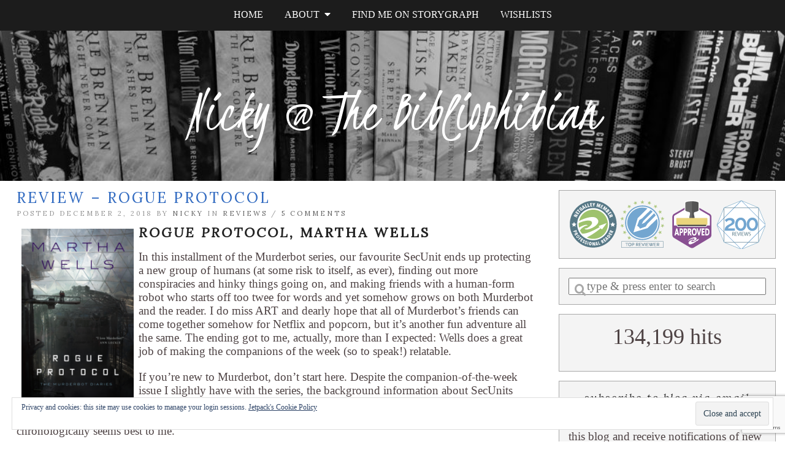

--- FILE ---
content_type: text/html; charset=UTF-8
request_url: https://breathesbooks.com/2018/12/02/review-rogue-protocol/
body_size: 21049
content:
<!doctype html>

<html lang="en-GB" class="no-js">

<head>
	<meta charset="utf-8">
	<meta http-equiv="X-UA-Compatible" content="IE=edge,chrome=1">

	<meta name="viewport" content="width=device-width">

	<link rel="pingback" href="https://breathesbooks.com/xmlrpc.php">

	<!-- wordpress head functions -->
	<title>Review &#8211; Rogue Protocol &#8211; Nicky @ The Bibliophibian</title>
<meta name='robots' content='max-image-preview:large' />
	<style>img:is([sizes="auto" i], [sizes^="auto," i]) { contain-intrinsic-size: 3000px 1500px }</style>
	<link rel='dns-prefetch' href='//breathesbooks.com' />
<link rel='dns-prefetch' href='//secure.gravatar.com' />
<link rel='dns-prefetch' href='//stats.wp.com' />
<link rel='dns-prefetch' href='//fonts.googleapis.com' />
<link rel='dns-prefetch' href='//use.fontawesome.com' />
<link rel='dns-prefetch' href='//v0.wordpress.com' />
<link rel='dns-prefetch' href='//widgets.wp.com' />
<link rel='dns-prefetch' href='//s0.wp.com' />
<link rel='dns-prefetch' href='//0.gravatar.com' />
<link rel='dns-prefetch' href='//1.gravatar.com' />
<link rel='dns-prefetch' href='//2.gravatar.com' />
<link rel='preconnect' href='//c0.wp.com' />
<link rel="alternate" type="application/rss+xml" title="Nicky @ The Bibliophibian &raquo; Feed" href="https://breathesbooks.com/feed/" />
<link rel="alternate" type="application/rss+xml" title="Nicky @ The Bibliophibian &raquo; Comments Feed" href="https://breathesbooks.com/comments/feed/" />
<link rel="alternate" type="application/rss+xml" title="Nicky @ The Bibliophibian &raquo; Review &#8211; Rogue Protocol Comments Feed" href="https://breathesbooks.com/2018/12/02/review-rogue-protocol/feed/" />
<script type="text/javascript">
/* <![CDATA[ */
window._wpemojiSettings = {"baseUrl":"https:\/\/s.w.org\/images\/core\/emoji\/16.0.1\/72x72\/","ext":".png","svgUrl":"https:\/\/s.w.org\/images\/core\/emoji\/16.0.1\/svg\/","svgExt":".svg","source":{"wpemoji":"https:\/\/breathesbooks.com\/wp-includes\/js\/wp-emoji.js?ver=d7bc7c65f30abf740b6fab70c5e9b7ed","twemoji":"https:\/\/breathesbooks.com\/wp-includes\/js\/twemoji.js?ver=d7bc7c65f30abf740b6fab70c5e9b7ed"}};
/**
 * @output wp-includes/js/wp-emoji-loader.js
 */

/**
 * Emoji Settings as exported in PHP via _print_emoji_detection_script().
 * @typedef WPEmojiSettings
 * @type {object}
 * @property {?object} source
 * @property {?string} source.concatemoji
 * @property {?string} source.twemoji
 * @property {?string} source.wpemoji
 * @property {?boolean} DOMReady
 * @property {?Function} readyCallback
 */

/**
 * Support tests.
 * @typedef SupportTests
 * @type {object}
 * @property {?boolean} flag
 * @property {?boolean} emoji
 */

/**
 * IIFE to detect emoji support and load Twemoji if needed.
 *
 * @param {Window} window
 * @param {Document} document
 * @param {WPEmojiSettings} settings
 */
( function wpEmojiLoader( window, document, settings ) {
	if ( typeof Promise === 'undefined' ) {
		return;
	}

	var sessionStorageKey = 'wpEmojiSettingsSupports';
	var tests = [ 'flag', 'emoji' ];

	/**
	 * Checks whether the browser supports offloading to a Worker.
	 *
	 * @since 6.3.0
	 *
	 * @private
	 *
	 * @returns {boolean}
	 */
	function supportsWorkerOffloading() {
		return (
			typeof Worker !== 'undefined' &&
			typeof OffscreenCanvas !== 'undefined' &&
			typeof URL !== 'undefined' &&
			URL.createObjectURL &&
			typeof Blob !== 'undefined'
		);
	}

	/**
	 * @typedef SessionSupportTests
	 * @type {object}
	 * @property {number} timestamp
	 * @property {SupportTests} supportTests
	 */

	/**
	 * Get support tests from session.
	 *
	 * @since 6.3.0
	 *
	 * @private
	 *
	 * @returns {?SupportTests} Support tests, or null if not set or older than 1 week.
	 */
	function getSessionSupportTests() {
		try {
			/** @type {SessionSupportTests} */
			var item = JSON.parse(
				sessionStorage.getItem( sessionStorageKey )
			);
			if (
				typeof item === 'object' &&
				typeof item.timestamp === 'number' &&
				new Date().valueOf() < item.timestamp + 604800 && // Note: Number is a week in seconds.
				typeof item.supportTests === 'object'
			) {
				return item.supportTests;
			}
		} catch ( e ) {}
		return null;
	}

	/**
	 * Persist the supports in session storage.
	 *
	 * @since 6.3.0
	 *
	 * @private
	 *
	 * @param {SupportTests} supportTests Support tests.
	 */
	function setSessionSupportTests( supportTests ) {
		try {
			/** @type {SessionSupportTests} */
			var item = {
				supportTests: supportTests,
				timestamp: new Date().valueOf()
			};

			sessionStorage.setItem(
				sessionStorageKey,
				JSON.stringify( item )
			);
		} catch ( e ) {}
	}

	/**
	 * Checks if two sets of Emoji characters render the same visually.
	 *
	 * This is used to determine if the browser is rendering an emoji with multiple data points
	 * correctly. set1 is the emoji in the correct form, using a zero-width joiner. set2 is the emoji
	 * in the incorrect form, using a zero-width space. If the two sets render the same, then the browser
	 * does not support the emoji correctly.
	 *
	 * This function may be serialized to run in a Worker. Therefore, it cannot refer to variables from the containing
	 * scope. Everything must be passed by parameters.
	 *
	 * @since 4.9.0
	 *
	 * @private
	 *
	 * @param {CanvasRenderingContext2D} context 2D Context.
	 * @param {string} set1 Set of Emoji to test.
	 * @param {string} set2 Set of Emoji to test.
	 *
	 * @return {boolean} True if the two sets render the same.
	 */
	function emojiSetsRenderIdentically( context, set1, set2 ) {
		// Cleanup from previous test.
		context.clearRect( 0, 0, context.canvas.width, context.canvas.height );
		context.fillText( set1, 0, 0 );
		var rendered1 = new Uint32Array(
			context.getImageData(
				0,
				0,
				context.canvas.width,
				context.canvas.height
			).data
		);

		// Cleanup from previous test.
		context.clearRect( 0, 0, context.canvas.width, context.canvas.height );
		context.fillText( set2, 0, 0 );
		var rendered2 = new Uint32Array(
			context.getImageData(
				0,
				0,
				context.canvas.width,
				context.canvas.height
			).data
		);

		return rendered1.every( function ( rendered2Data, index ) {
			return rendered2Data === rendered2[ index ];
		} );
	}

	/**
	 * Checks if the center point of a single emoji is empty.
	 *
	 * This is used to determine if the browser is rendering an emoji with a single data point
	 * correctly. The center point of an incorrectly rendered emoji will be empty. A correctly
	 * rendered emoji will have a non-zero value at the center point.
	 *
	 * This function may be serialized to run in a Worker. Therefore, it cannot refer to variables from the containing
	 * scope. Everything must be passed by parameters.
	 *
	 * @since 6.8.2
	 *
	 * @private
	 *
	 * @param {CanvasRenderingContext2D} context 2D Context.
	 * @param {string} emoji Emoji to test.
	 *
	 * @return {boolean} True if the center point is empty.
	 */
	function emojiRendersEmptyCenterPoint( context, emoji ) {
		// Cleanup from previous test.
		context.clearRect( 0, 0, context.canvas.width, context.canvas.height );
		context.fillText( emoji, 0, 0 );

		// Test if the center point (16, 16) is empty (0,0,0,0).
		var centerPoint = context.getImageData(16, 16, 1, 1);
		for ( var i = 0; i < centerPoint.data.length; i++ ) {
			if ( centerPoint.data[ i ] !== 0 ) {
				// Stop checking the moment it's known not to be empty.
				return false;
			}
		}

		return true;
	}

	/**
	 * Determines if the browser properly renders Emoji that Twemoji can supplement.
	 *
	 * This function may be serialized to run in a Worker. Therefore, it cannot refer to variables from the containing
	 * scope. Everything must be passed by parameters.
	 *
	 * @since 4.2.0
	 *
	 * @private
	 *
	 * @param {CanvasRenderingContext2D} context 2D Context.
	 * @param {string} type Whether to test for support of "flag" or "emoji".
	 * @param {Function} emojiSetsRenderIdentically Reference to emojiSetsRenderIdentically function, needed due to minification.
	 * @param {Function} emojiRendersEmptyCenterPoint Reference to emojiRendersEmptyCenterPoint function, needed due to minification.
	 *
	 * @return {boolean} True if the browser can render emoji, false if it cannot.
	 */
	function browserSupportsEmoji( context, type, emojiSetsRenderIdentically, emojiRendersEmptyCenterPoint ) {
		var isIdentical;

		switch ( type ) {
			case 'flag':
				/*
				 * Test for Transgender flag compatibility. Added in Unicode 13.
				 *
				 * To test for support, we try to render it, and compare the rendering to how it would look if
				 * the browser doesn't render it correctly (white flag emoji + transgender symbol).
				 */
				isIdentical = emojiSetsRenderIdentically(
					context,
					'\uD83C\uDFF3\uFE0F\u200D\u26A7\uFE0F', // as a zero-width joiner sequence
					'\uD83C\uDFF3\uFE0F\u200B\u26A7\uFE0F' // separated by a zero-width space
				);

				if ( isIdentical ) {
					return false;
				}

				/*
				 * Test for Sark flag compatibility. This is the least supported of the letter locale flags,
				 * so gives us an easy test for full support.
				 *
				 * To test for support, we try to render it, and compare the rendering to how it would look if
				 * the browser doesn't render it correctly ([C] + [Q]).
				 */
				isIdentical = emojiSetsRenderIdentically(
					context,
					'\uD83C\uDDE8\uD83C\uDDF6', // as the sequence of two code points
					'\uD83C\uDDE8\u200B\uD83C\uDDF6' // as the two code points separated by a zero-width space
				);

				if ( isIdentical ) {
					return false;
				}

				/*
				 * Test for English flag compatibility. England is a country in the United Kingdom, it
				 * does not have a two letter locale code but rather a five letter sub-division code.
				 *
				 * To test for support, we try to render it, and compare the rendering to how it would look if
				 * the browser doesn't render it correctly (black flag emoji + [G] + [B] + [E] + [N] + [G]).
				 */
				isIdentical = emojiSetsRenderIdentically(
					context,
					// as the flag sequence
					'\uD83C\uDFF4\uDB40\uDC67\uDB40\uDC62\uDB40\uDC65\uDB40\uDC6E\uDB40\uDC67\uDB40\uDC7F',
					// with each code point separated by a zero-width space
					'\uD83C\uDFF4\u200B\uDB40\uDC67\u200B\uDB40\uDC62\u200B\uDB40\uDC65\u200B\uDB40\uDC6E\u200B\uDB40\uDC67\u200B\uDB40\uDC7F'
				);

				return ! isIdentical;
			case 'emoji':
				/*
				 * Does Emoji 16.0 cause the browser to go splat?
				 *
				 * To test for Emoji 16.0 support, try to render a new emoji: Splatter.
				 *
				 * The splatter emoji is a single code point emoji. Testing for browser support
				 * required testing the center point of the emoji to see if it is empty.
				 *
				 * 0xD83E 0xDEDF (\uD83E\uDEDF) == 🫟 Splatter.
				 *
				 * When updating this test, please ensure that the emoji is either a single code point
				 * or switch to using the emojiSetsRenderIdentically function and testing with a zero-width
				 * joiner vs a zero-width space.
				 */
				var notSupported = emojiRendersEmptyCenterPoint( context, '\uD83E\uDEDF' );
				return ! notSupported;
		}

		return false;
	}

	/**
	 * Checks emoji support tests.
	 *
	 * This function may be serialized to run in a Worker. Therefore, it cannot refer to variables from the containing
	 * scope. Everything must be passed by parameters.
	 *
	 * @since 6.3.0
	 *
	 * @private
	 *
	 * @param {string[]} tests Tests.
	 * @param {Function} browserSupportsEmoji Reference to browserSupportsEmoji function, needed due to minification.
	 * @param {Function} emojiSetsRenderIdentically Reference to emojiSetsRenderIdentically function, needed due to minification.
	 * @param {Function} emojiRendersEmptyCenterPoint Reference to emojiRendersEmptyCenterPoint function, needed due to minification.
	 *
	 * @return {SupportTests} Support tests.
	 */
	function testEmojiSupports( tests, browserSupportsEmoji, emojiSetsRenderIdentically, emojiRendersEmptyCenterPoint ) {
		var canvas;
		if (
			typeof WorkerGlobalScope !== 'undefined' &&
			self instanceof WorkerGlobalScope
		) {
			canvas = new OffscreenCanvas( 300, 150 ); // Dimensions are default for HTMLCanvasElement.
		} else {
			canvas = document.createElement( 'canvas' );
		}

		var context = canvas.getContext( '2d', { willReadFrequently: true } );

		/*
		 * Chrome on OS X added native emoji rendering in M41. Unfortunately,
		 * it doesn't work when the font is bolder than 500 weight. So, we
		 * check for bold rendering support to avoid invisible emoji in Chrome.
		 */
		context.textBaseline = 'top';
		context.font = '600 32px Arial';

		var supports = {};
		tests.forEach( function ( test ) {
			supports[ test ] = browserSupportsEmoji( context, test, emojiSetsRenderIdentically, emojiRendersEmptyCenterPoint );
		} );
		return supports;
	}

	/**
	 * Adds a script to the head of the document.
	 *
	 * @ignore
	 *
	 * @since 4.2.0
	 *
	 * @param {string} src The url where the script is located.
	 *
	 * @return {void}
	 */
	function addScript( src ) {
		var script = document.createElement( 'script' );
		script.src = src;
		script.defer = true;
		document.head.appendChild( script );
	}

	settings.supports = {
		everything: true,
		everythingExceptFlag: true
	};

	// Create a promise for DOMContentLoaded since the worker logic may finish after the event has fired.
	var domReadyPromise = new Promise( function ( resolve ) {
		document.addEventListener( 'DOMContentLoaded', resolve, {
			once: true
		} );
	} );

	// Obtain the emoji support from the browser, asynchronously when possible.
	new Promise( function ( resolve ) {
		var supportTests = getSessionSupportTests();
		if ( supportTests ) {
			resolve( supportTests );
			return;
		}

		if ( supportsWorkerOffloading() ) {
			try {
				// Note that the functions are being passed as arguments due to minification.
				var workerScript =
					'postMessage(' +
					testEmojiSupports.toString() +
					'(' +
					[
						JSON.stringify( tests ),
						browserSupportsEmoji.toString(),
						emojiSetsRenderIdentically.toString(),
						emojiRendersEmptyCenterPoint.toString()
					].join( ',' ) +
					'));';
				var blob = new Blob( [ workerScript ], {
					type: 'text/javascript'
				} );
				var worker = new Worker( URL.createObjectURL( blob ), { name: 'wpTestEmojiSupports' } );
				worker.onmessage = function ( event ) {
					supportTests = event.data;
					setSessionSupportTests( supportTests );
					worker.terminate();
					resolve( supportTests );
				};
				return;
			} catch ( e ) {}
		}

		supportTests = testEmojiSupports( tests, browserSupportsEmoji, emojiSetsRenderIdentically, emojiRendersEmptyCenterPoint );
		setSessionSupportTests( supportTests );
		resolve( supportTests );
	} )
		// Once the browser emoji support has been obtained from the session, finalize the settings.
		.then( function ( supportTests ) {
			/*
			 * Tests the browser support for flag emojis and other emojis, and adjusts the
			 * support settings accordingly.
			 */
			for ( var test in supportTests ) {
				settings.supports[ test ] = supportTests[ test ];

				settings.supports.everything =
					settings.supports.everything && settings.supports[ test ];

				if ( 'flag' !== test ) {
					settings.supports.everythingExceptFlag =
						settings.supports.everythingExceptFlag &&
						settings.supports[ test ];
				}
			}

			settings.supports.everythingExceptFlag =
				settings.supports.everythingExceptFlag &&
				! settings.supports.flag;

			// Sets DOMReady to false and assigns a ready function to settings.
			settings.DOMReady = false;
			settings.readyCallback = function () {
				settings.DOMReady = true;
			};
		} )
		.then( function () {
			return domReadyPromise;
		} )
		.then( function () {
			// When the browser can not render everything we need to load a polyfill.
			if ( ! settings.supports.everything ) {
				settings.readyCallback();

				var src = settings.source || {};

				if ( src.concatemoji ) {
					addScript( src.concatemoji );
				} else if ( src.wpemoji && src.twemoji ) {
					addScript( src.twemoji );
					addScript( src.wpemoji );
				}
			}
		} );
} )( window, document, window._wpemojiSettings );

/* ]]> */
</script>
<link rel='stylesheet' id='jetpack_related-posts-css' href='https://c0.wp.com/p/jetpack/15.3.1/modules/related-posts/related-posts.css' type='text/css' media='all' />
<style id='wp-emoji-styles-inline-css' type='text/css'>

	img.wp-smiley, img.emoji {
		display: inline !important;
		border: none !important;
		box-shadow: none !important;
		height: 1em !important;
		width: 1em !important;
		margin: 0 0.07em !important;
		vertical-align: -0.1em !important;
		background: none !important;
		padding: 0 !important;
	}
</style>
<link rel='stylesheet' id='wp-block-library-css' href='https://c0.wp.com/c/6.8.2/wp-includes/css/dist/block-library/style.css' type='text/css' media='all' />
<style id='classic-theme-styles-inline-css' type='text/css'>
/**
 * These rules are needed for backwards compatibility.
 * They should match the button element rules in the base theme.json file.
 */
.wp-block-button__link {
	color: #ffffff;
	background-color: #32373c;
	border-radius: 9999px; /* 100% causes an oval, but any explicit but really high value retains the pill shape. */

	/* This needs a low specificity so it won't override the rules from the button element if defined in theme.json. */
	box-shadow: none;
	text-decoration: none;

	/* The extra 2px are added to size solids the same as the outline versions.*/
	padding: calc(0.667em + 2px) calc(1.333em + 2px);

	font-size: 1.125em;
}

.wp-block-file__button {
	background: #32373c;
	color: #ffffff;
	text-decoration: none;
}

</style>
<link rel='stylesheet' id='mediaelement-css' href='https://c0.wp.com/c/6.8.2/wp-includes/js/mediaelement/mediaelementplayer-legacy.min.css' type='text/css' media='all' />
<link rel='stylesheet' id='wp-mediaelement-css' href='https://c0.wp.com/c/6.8.2/wp-includes/js/mediaelement/wp-mediaelement.css' type='text/css' media='all' />
<style id='jetpack-sharing-buttons-style-inline-css' type='text/css'>
.jetpack-sharing-buttons__services-list{display:flex;flex-direction:row;flex-wrap:wrap;gap:0;list-style-type:none;margin:5px;padding:0}.jetpack-sharing-buttons__services-list.has-small-icon-size{font-size:12px}.jetpack-sharing-buttons__services-list.has-normal-icon-size{font-size:16px}.jetpack-sharing-buttons__services-list.has-large-icon-size{font-size:24px}.jetpack-sharing-buttons__services-list.has-huge-icon-size{font-size:36px}@media print{.jetpack-sharing-buttons__services-list{display:none!important}}.editor-styles-wrapper .wp-block-jetpack-sharing-buttons{gap:0;padding-inline-start:0}ul.jetpack-sharing-buttons__services-list.has-background{padding:1.25em 2.375em}
</style>
<style id='global-styles-inline-css' type='text/css'>
:root{--wp--preset--aspect-ratio--square: 1;--wp--preset--aspect-ratio--4-3: 4/3;--wp--preset--aspect-ratio--3-4: 3/4;--wp--preset--aspect-ratio--3-2: 3/2;--wp--preset--aspect-ratio--2-3: 2/3;--wp--preset--aspect-ratio--16-9: 16/9;--wp--preset--aspect-ratio--9-16: 9/16;--wp--preset--color--black: #000000;--wp--preset--color--cyan-bluish-gray: #abb8c3;--wp--preset--color--white: #ffffff;--wp--preset--color--pale-pink: #f78da7;--wp--preset--color--vivid-red: #cf2e2e;--wp--preset--color--luminous-vivid-orange: #ff6900;--wp--preset--color--luminous-vivid-amber: #fcb900;--wp--preset--color--light-green-cyan: #7bdcb5;--wp--preset--color--vivid-green-cyan: #00d084;--wp--preset--color--pale-cyan-blue: #8ed1fc;--wp--preset--color--vivid-cyan-blue: #0693e3;--wp--preset--color--vivid-purple: #9b51e0;--wp--preset--gradient--vivid-cyan-blue-to-vivid-purple: linear-gradient(135deg,rgba(6,147,227,1) 0%,rgb(155,81,224) 100%);--wp--preset--gradient--light-green-cyan-to-vivid-green-cyan: linear-gradient(135deg,rgb(122,220,180) 0%,rgb(0,208,130) 100%);--wp--preset--gradient--luminous-vivid-amber-to-luminous-vivid-orange: linear-gradient(135deg,rgba(252,185,0,1) 0%,rgba(255,105,0,1) 100%);--wp--preset--gradient--luminous-vivid-orange-to-vivid-red: linear-gradient(135deg,rgba(255,105,0,1) 0%,rgb(207,46,46) 100%);--wp--preset--gradient--very-light-gray-to-cyan-bluish-gray: linear-gradient(135deg,rgb(238,238,238) 0%,rgb(169,184,195) 100%);--wp--preset--gradient--cool-to-warm-spectrum: linear-gradient(135deg,rgb(74,234,220) 0%,rgb(151,120,209) 20%,rgb(207,42,186) 40%,rgb(238,44,130) 60%,rgb(251,105,98) 80%,rgb(254,248,76) 100%);--wp--preset--gradient--blush-light-purple: linear-gradient(135deg,rgb(255,206,236) 0%,rgb(152,150,240) 100%);--wp--preset--gradient--blush-bordeaux: linear-gradient(135deg,rgb(254,205,165) 0%,rgb(254,45,45) 50%,rgb(107,0,62) 100%);--wp--preset--gradient--luminous-dusk: linear-gradient(135deg,rgb(255,203,112) 0%,rgb(199,81,192) 50%,rgb(65,88,208) 100%);--wp--preset--gradient--pale-ocean: linear-gradient(135deg,rgb(255,245,203) 0%,rgb(182,227,212) 50%,rgb(51,167,181) 100%);--wp--preset--gradient--electric-grass: linear-gradient(135deg,rgb(202,248,128) 0%,rgb(113,206,126) 100%);--wp--preset--gradient--midnight: linear-gradient(135deg,rgb(2,3,129) 0%,rgb(40,116,252) 100%);--wp--preset--font-size--small: 13px;--wp--preset--font-size--medium: 20px;--wp--preset--font-size--large: 36px;--wp--preset--font-size--x-large: 42px;--wp--preset--spacing--20: 0.44rem;--wp--preset--spacing--30: 0.67rem;--wp--preset--spacing--40: 1rem;--wp--preset--spacing--50: 1.5rem;--wp--preset--spacing--60: 2.25rem;--wp--preset--spacing--70: 3.38rem;--wp--preset--spacing--80: 5.06rem;--wp--preset--shadow--natural: 6px 6px 9px rgba(0, 0, 0, 0.2);--wp--preset--shadow--deep: 12px 12px 50px rgba(0, 0, 0, 0.4);--wp--preset--shadow--sharp: 6px 6px 0px rgba(0, 0, 0, 0.2);--wp--preset--shadow--outlined: 6px 6px 0px -3px rgba(255, 255, 255, 1), 6px 6px rgba(0, 0, 0, 1);--wp--preset--shadow--crisp: 6px 6px 0px rgba(0, 0, 0, 1);}:where(.is-layout-flex){gap: 0.5em;}:where(.is-layout-grid){gap: 0.5em;}body .is-layout-flex{display: flex;}.is-layout-flex{flex-wrap: wrap;align-items: center;}.is-layout-flex > :is(*, div){margin: 0;}body .is-layout-grid{display: grid;}.is-layout-grid > :is(*, div){margin: 0;}:where(.wp-block-columns.is-layout-flex){gap: 2em;}:where(.wp-block-columns.is-layout-grid){gap: 2em;}:where(.wp-block-post-template.is-layout-flex){gap: 1.25em;}:where(.wp-block-post-template.is-layout-grid){gap: 1.25em;}.has-black-color{color: var(--wp--preset--color--black) !important;}.has-cyan-bluish-gray-color{color: var(--wp--preset--color--cyan-bluish-gray) !important;}.has-white-color{color: var(--wp--preset--color--white) !important;}.has-pale-pink-color{color: var(--wp--preset--color--pale-pink) !important;}.has-vivid-red-color{color: var(--wp--preset--color--vivid-red) !important;}.has-luminous-vivid-orange-color{color: var(--wp--preset--color--luminous-vivid-orange) !important;}.has-luminous-vivid-amber-color{color: var(--wp--preset--color--luminous-vivid-amber) !important;}.has-light-green-cyan-color{color: var(--wp--preset--color--light-green-cyan) !important;}.has-vivid-green-cyan-color{color: var(--wp--preset--color--vivid-green-cyan) !important;}.has-pale-cyan-blue-color{color: var(--wp--preset--color--pale-cyan-blue) !important;}.has-vivid-cyan-blue-color{color: var(--wp--preset--color--vivid-cyan-blue) !important;}.has-vivid-purple-color{color: var(--wp--preset--color--vivid-purple) !important;}.has-black-background-color{background-color: var(--wp--preset--color--black) !important;}.has-cyan-bluish-gray-background-color{background-color: var(--wp--preset--color--cyan-bluish-gray) !important;}.has-white-background-color{background-color: var(--wp--preset--color--white) !important;}.has-pale-pink-background-color{background-color: var(--wp--preset--color--pale-pink) !important;}.has-vivid-red-background-color{background-color: var(--wp--preset--color--vivid-red) !important;}.has-luminous-vivid-orange-background-color{background-color: var(--wp--preset--color--luminous-vivid-orange) !important;}.has-luminous-vivid-amber-background-color{background-color: var(--wp--preset--color--luminous-vivid-amber) !important;}.has-light-green-cyan-background-color{background-color: var(--wp--preset--color--light-green-cyan) !important;}.has-vivid-green-cyan-background-color{background-color: var(--wp--preset--color--vivid-green-cyan) !important;}.has-pale-cyan-blue-background-color{background-color: var(--wp--preset--color--pale-cyan-blue) !important;}.has-vivid-cyan-blue-background-color{background-color: var(--wp--preset--color--vivid-cyan-blue) !important;}.has-vivid-purple-background-color{background-color: var(--wp--preset--color--vivid-purple) !important;}.has-black-border-color{border-color: var(--wp--preset--color--black) !important;}.has-cyan-bluish-gray-border-color{border-color: var(--wp--preset--color--cyan-bluish-gray) !important;}.has-white-border-color{border-color: var(--wp--preset--color--white) !important;}.has-pale-pink-border-color{border-color: var(--wp--preset--color--pale-pink) !important;}.has-vivid-red-border-color{border-color: var(--wp--preset--color--vivid-red) !important;}.has-luminous-vivid-orange-border-color{border-color: var(--wp--preset--color--luminous-vivid-orange) !important;}.has-luminous-vivid-amber-border-color{border-color: var(--wp--preset--color--luminous-vivid-amber) !important;}.has-light-green-cyan-border-color{border-color: var(--wp--preset--color--light-green-cyan) !important;}.has-vivid-green-cyan-border-color{border-color: var(--wp--preset--color--vivid-green-cyan) !important;}.has-pale-cyan-blue-border-color{border-color: var(--wp--preset--color--pale-cyan-blue) !important;}.has-vivid-cyan-blue-border-color{border-color: var(--wp--preset--color--vivid-cyan-blue) !important;}.has-vivid-purple-border-color{border-color: var(--wp--preset--color--vivid-purple) !important;}.has-vivid-cyan-blue-to-vivid-purple-gradient-background{background: var(--wp--preset--gradient--vivid-cyan-blue-to-vivid-purple) !important;}.has-light-green-cyan-to-vivid-green-cyan-gradient-background{background: var(--wp--preset--gradient--light-green-cyan-to-vivid-green-cyan) !important;}.has-luminous-vivid-amber-to-luminous-vivid-orange-gradient-background{background: var(--wp--preset--gradient--luminous-vivid-amber-to-luminous-vivid-orange) !important;}.has-luminous-vivid-orange-to-vivid-red-gradient-background{background: var(--wp--preset--gradient--luminous-vivid-orange-to-vivid-red) !important;}.has-very-light-gray-to-cyan-bluish-gray-gradient-background{background: var(--wp--preset--gradient--very-light-gray-to-cyan-bluish-gray) !important;}.has-cool-to-warm-spectrum-gradient-background{background: var(--wp--preset--gradient--cool-to-warm-spectrum) !important;}.has-blush-light-purple-gradient-background{background: var(--wp--preset--gradient--blush-light-purple) !important;}.has-blush-bordeaux-gradient-background{background: var(--wp--preset--gradient--blush-bordeaux) !important;}.has-luminous-dusk-gradient-background{background: var(--wp--preset--gradient--luminous-dusk) !important;}.has-pale-ocean-gradient-background{background: var(--wp--preset--gradient--pale-ocean) !important;}.has-electric-grass-gradient-background{background: var(--wp--preset--gradient--electric-grass) !important;}.has-midnight-gradient-background{background: var(--wp--preset--gradient--midnight) !important;}.has-small-font-size{font-size: var(--wp--preset--font-size--small) !important;}.has-medium-font-size{font-size: var(--wp--preset--font-size--medium) !important;}.has-large-font-size{font-size: var(--wp--preset--font-size--large) !important;}.has-x-large-font-size{font-size: var(--wp--preset--font-size--x-large) !important;}
:where(.wp-block-post-template.is-layout-flex){gap: 1.25em;}:where(.wp-block-post-template.is-layout-grid){gap: 1.25em;}
:where(.wp-block-columns.is-layout-flex){gap: 2em;}:where(.wp-block-columns.is-layout-grid){gap: 2em;}
:root :where(.wp-block-pullquote){font-size: 1.5em;line-height: 1.6;}
</style>
<link rel='stylesheet' id='ubb-front-end-styles-css' href='https://breathesbooks.com/wp-content/plugins/ultimate-book-blogger/assets/css/frontend.css?ver=3.8.0' type='text/css' media='all' />
<style id='ubb-front-end-styles-inline-css' type='text/css'>

        .ubb-content-warning {
            background: #E61C20;
            color: #ffffff;
        }
        
        .ubb-about-author {
            background: #ffffff;
            border: 0px none #000000;
            color: #000000;
        }
        
        .ubb-tabs ul li a {
            color: #787878;
        }

        .ubb-tabs li.ubb-active-link, .ubb-tabs-content {
            background: #ffffff;
            border: 1px solid #e6e6e6;
        }
        
        .ubb-tabs li.ubb-active-link {
            border-bottom-color: #ffffff;
        }

        .ubb-tabs li.ubb-active-link a {
            color: #000000;
        }

        .ubb-related-post:hover {
            background: #F1F1F1;
        }
        
        .ubb-spoiler .ubb-thespoil {
            background: #ffff99;
        }
        
</style>
<link rel='stylesheet' id='tweakme2-google-fonts-css' href='https://fonts.googleapis.com/css?family=Kristi%3A400%7CLora%3A400%2C400italic%7CLibre+Baskerville%3A400%2C400italic%2C700%2C700italic&#038;ver=d7bc7c65f30abf740b6fab70c5e9b7ed' type='text/css' media='all' />
<link rel='stylesheet' id='bootstrap-css' href='https://breathesbooks.com/wp-content/themes/tweakme2/assets/css/bootstrap.min.css?ver=3.0' type='text/css' media='all' />
<link rel='stylesheet' id='font-awesome-css' href='https://use.fontawesome.com/releases/v5.5.0/css/all.css?ver=5.5.0' type='text/css' media='all' />
<link rel='stylesheet' id='tweakme2-css' href='https://breathesbooks.com/wp-content/themes/tweakme2/style.css?ver=2.2.2' type='text/css' media='all' />
<style id='tweakme2-inline-css' type='text/css'>
@media (min-width: 992px) { #main_content_wrap > .col-md-8 { width: 70%; } #main_content_wrap > .col-md-4 { width: 30%; } }
</style>
<link rel='stylesheet' id='tweakme2-custom-css-css' href='https://breathesbooks.com/wp-content/uploads/tweakme2/custom-css.css?ver=1767664839' type='text/css' media='all' />
<link rel='stylesheet' id='jetpack_likes-css' href='https://c0.wp.com/p/jetpack/15.3.1/modules/likes/style.css' type='text/css' media='all' />
<link rel='stylesheet' id='jetpack-subscriptions-css' href='https://c0.wp.com/p/jetpack/15.3.1/modules/subscriptions/subscriptions.css' type='text/css' media='all' />
<link rel='stylesheet' id='tablepress-default-css' href='https://breathesbooks.com/wp-content/plugins/tablepress/css/build/default.css?ver=3.2.6' type='text/css' media='all' />
<link rel='stylesheet' id='sharedaddy-css' href='https://c0.wp.com/p/jetpack/15.3.1/modules/sharedaddy/sharing.css' type='text/css' media='all' />
<link rel='stylesheet' id='social-logos-css' href='https://c0.wp.com/p/jetpack/15.3.1/_inc/social-logos/social-logos.css' type='text/css' media='all' />
<link rel='stylesheet' id='commentluv_style-css' href='https://breathesbooks.com/wp-content/plugins/commentluv/css/commentluv.css?ver=d7bc7c65f30abf740b6fab70c5e9b7ed' type='text/css' media='all' />
<script type="text/javascript" id="jetpack_related-posts-js-extra">
/* <![CDATA[ */
var related_posts_js_options = {"post_heading":"h4"};
/* ]]> */
</script>
<script type="text/javascript" src="https://c0.wp.com/p/jetpack/15.3.1/modules/related-posts/related-posts.js" id="jetpack_related-posts-js"></script>
<script type="text/javascript" src="https://c0.wp.com/c/6.8.2/wp-includes/js/jquery/jquery.js" id="jquery-core-js"></script>
<script type="text/javascript" src="https://c0.wp.com/c/6.8.2/wp-includes/js/jquery/jquery-migrate.js" id="jquery-migrate-js"></script>
<script type="text/javascript" id="commentluv_script-js-extra">
/* <![CDATA[ */
var cl_settings = {"name":"author","url":"url","comment":"comment","email":"email","infopanel":"on","default_on":"on","default_on_admin":"on","cl_version":"4","images":"https:\/\/breathesbooks.com\/wp-content\/plugins\/commentluv\/images\/","api_url":"https:\/\/nicky.atomwolf.com\/wp-admin\/admin-ajax.php","api_url_alt":"https:\/\/breathesbooks.com\/wp-admin\/admin-ajax.php","_fetch":"ba15df8d22","_info":"91b93e65b1","infoback":"white","infotext":"black","template_insert":"","logged_in":"","refer":"https:\/\/breathesbooks.com\/2018\/12\/02\/review-rogue-protocol\/","no_url_message":"Please enter a URL and then click the CommentLuv checkbox if you want to add your last blog post","no_http_message":"Please use http:\/\/ in front of your url","no_url_logged_in_message":"You need to visit your profile in the dashboard and update your details with your site URL","no_info_message":"No info was available or an error occured"};
/* ]]> */
</script>
<script type="text/javascript" src="https://breathesbooks.com/wp-content/plugins/commentluv/js/commentluv.js?ver=4" id="commentluv_script-js"></script>
<link rel="https://api.w.org/" href="https://breathesbooks.com/wp-json/" /><link rel="alternate" title="JSON" type="application/json" href="https://breathesbooks.com/wp-json/wp/v2/posts/11643" /><link rel="EditURI" type="application/rsd+xml" title="RSD" href="https://breathesbooks.com/xmlrpc.php?rsd" />

<link rel="canonical" href="https://breathesbooks.com/2018/12/02/review-rogue-protocol/" />
<link rel='shortlink' href='https://wp.me/p70HRv-31N' />
<link rel="alternate" title="oEmbed (JSON)" type="application/json+oembed" href="https://breathesbooks.com/wp-json/oembed/1.0/embed?url=https%3A%2F%2Fbreathesbooks.com%2F2018%2F12%2F02%2Freview-rogue-protocol%2F" />
<link rel="alternate" title="oEmbed (XML)" type="text/xml+oembed" href="https://breathesbooks.com/wp-json/oembed/1.0/embed?url=https%3A%2F%2Fbreathesbooks.com%2F2018%2F12%2F02%2Freview-rogue-protocol%2F&#038;format=xml" />
	<style>img#wpstats{display:none}</style>
		                                    
<!-- Jetpack Open Graph Tags -->
<meta property="og:type" content="article" />
<meta property="og:title" content="Review &#8211; Rogue Protocol" />
<meta property="og:url" content="https://breathesbooks.com/2018/12/02/review-rogue-protocol/" />
<meta property="og:description" content="Rogue Protocol, Martha Wells In this installment of the Murderbot series, our favourite SecUnit ends up protecting a new group of humans (at some risk to itself, as ever), finding out more conspira…" />
<meta property="article:published_time" content="2018-12-02T23:37:44+00:00" />
<meta property="article:modified_time" content="2018-12-02T23:37:44+00:00" />
<meta property="og:site_name" content="Nicky @ The Bibliophibian" />
<meta property="og:image" content="https://breathesbooks.com/wp-content/uploads/2018/08/cover139421-medium-199x300.png" />
<meta property="og:image:width" content="199" />
<meta property="og:image:height" content="300" />
<meta property="og:image:alt" content="Cover of Rogue Protocol by Martha Wells" />
<meta property="og:locale" content="en_GB" />
<meta name="twitter:site" content="@shanaqui" />
<meta name="twitter:text:title" content="Review &#8211; Rogue Protocol" />
<meta name="twitter:image" content="https://breathesbooks.com/wp-content/uploads/2018/08/cover139421-medium-199x300.png?w=144" />
<meta name="twitter:image:alt" content="Cover of Rogue Protocol by Martha Wells" />
<meta name="twitter:card" content="summary" />

<!-- End Jetpack Open Graph Tags -->
<link rel="icon" href="https://breathesbooks.com/wp-content/uploads/2019/10/icons8-book-shelf-64-1.png" sizes="32x32" />
<link rel="icon" href="https://breathesbooks.com/wp-content/uploads/2019/10/icons8-book-shelf-64-1.png" sizes="192x192" />
<link rel="apple-touch-icon" href="https://breathesbooks.com/wp-content/uploads/2019/10/icons8-book-shelf-64-1.png" />
<meta name="msapplication-TileImage" content="https://breathesbooks.com/wp-content/uploads/2019/10/icons8-book-shelf-64-1.png" />
		<style type="text/css" id="wp-custom-css">
			/*
Welcome to Custom CSS!

To learn how this works, see http://wp.me/PEmnE-Bt
*/
#gr_challenge_5493 {
	background-color: white;
	border: 2px solid #EBE8D5;
	border-radius: 10px;
	max-width: 230px;
	min-height: 100px;
	margin: auto;
	padding: 1px;
}
		</style>
			<!-- end of wordpress head -->

</head>

<body class="wp-singular post-template-default single single-post postid-11643 single-format-standard wp-theme-tweakme2">


<div id="wrap">

						<h1 id="logo" class="site-title">
						<a href="https://breathesbooks.com">Nicky @ The Bibliophibian</a>
					</h1>
						<nav id="navbar-wrap-1" class="navbar navbar-creativewhim navbar-fixed-top nav-centered" role="navigation">
		<div class="container">
			<div class="navbar-header nomargin">
				<button type="button" class="navbar-toggle" data-toggle="collapse" data-target="#navbar_1">
					<span class="sr-only">Toggle navigation</span>
					<span class="icon-bar"></span>
					<span class="icon-bar"></span>
					<span class="icon-bar"></span>
				</button>
			</div>
			<div id="navbar_1" class="collapse navbar-collapse">
				<ul id="menu-menu-1" class="nav navbar-nav"><li id="menu-item-506" class="menu-item menu-item-type-custom menu-item-object-custom menu-item-home menu-item-506"><a href="http://breathesbooks.com">Home</a></li>
<li id="menu-item-510" class="menu-item menu-item-type-post_type menu-item-object-page menu-item-has-children menu-item-510 dropdown"><a href="https://breathesbooks.com/about/" class="dropdown-toggle" data-toggle="dropdown">About &nbsp;<b class="fa fa-caret-down"></b></a>
<ul class="dropdown-menu">
	<li id="menu-item-10815" class="menu-item menu-item-type-post_type menu-item-object-page menu-item-10815"><a href="https://breathesbooks.com/about/">About me</a></li>
	<li id="menu-item-10162" class="menu-item menu-item-type-post_type menu-item-object-page menu-item-10162"><a href="https://breathesbooks.com/commenting-policy/">Commenting Policy</a></li>
	<li id="menu-item-10163" class="menu-item menu-item-type-post_type menu-item-object-page menu-item-10163"><a href="https://breathesbooks.com/review-policy/">Review Policy</a></li>
	<li id="menu-item-10814" class="menu-item menu-item-type-post_type menu-item-object-page menu-item-privacy-policy menu-item-10814"><a href="https://breathesbooks.com/privacy-policy/">Privacy Policy</a></li>
</ul>
</li>
<li id="menu-item-15633" class="menu-item menu-item-type-custom menu-item-object-custom menu-item-15633"><a href="https://app.thestorygraph.com/profile/shanaqui">Find Me on StoryGraph</a></li>
<li id="menu-item-12776" class="menu-item menu-item-type-post_type menu-item-object-page menu-item-12776"><a href="https://breathesbooks.com/wishlists/">Wishlists</a></li>
</ul>			</div>
		</div>
	</nav>
	
	<div id="content" class="container">


	<div class="row nomargin" id="main_content_wrap">

		
		<main id="main" class="col-md-8 clearfix" role="main">

			
				<article id="post-11643" class="clear overflow-hidden single_post_page full-post post-11643 post type-post status-publish format-standard hentry category-reviews tag-book-reviews tag-books tag-sff">
							<header class="post_header">
						<h1 class="post-title entry-title">Review &#8211; Rogue Protocol</h1>
					</header>
					<p class="meta">Posted December 2, 2018 by <a href="https://breathesbooks.com/author/shanaqui/">Nicky</a> in <a href="https://breathesbooks.com/category/reviews/" title="View all posts in Reviews">Reviews</a> / <a href="https://breathesbooks.com/2018/12/02/review-rogue-protocol/#comments">5 Comments</a></p>					<div class="post_content">
						<h1><strong><em><a href="https://breathesbooks.com/wp-content/uploads/2018/08/cover139421-medium.png"><img fetchpriority="high" decoding="async" style="float: left; border: 0; padding: 8px;" src="https://breathesbooks.com/wp-content/uploads/2018/08/cover139421-medium-199x300.png" alt="Cover of Rogue Protocol by Martha Wells" width="199" height="300" /></a>Rogue Protocol, </em>Martha Wells</strong></h1>
<p>In this installment of the Murderbot series, our favourite SecUnit ends up protecting a new group of humans (at some risk to itself, as ever), finding out more conspiracies and hinky things going on, and making friends with a human-form robot who starts off too twee for words and yet somehow grows on both Murderbot and the reader. I do miss ART and dearly hope that all of Murderbot&#8217;s friends can come together somehow for Netflix and popcorn, but it&#8217;s another fun adventure all the same. The ending got to me, actually, more than I expected: Wells does a great job of making the companions of the week (so to speak!) relatable.</p>
<p>If you&#8217;re new to Murderbot, don&#8217;t start here. Despite the companion-of-the-week issue I slightly have with the series, the background information about SecUnits isn&#8217;t present in this book, which would make it unclear for a new reader, and Murderbot&#8217;s past is a big part of what drives it in the books too. Starting at the beginning and going through chronologically seems best to me.</p>
<p>I&#8217;m excited to see how the final novella wraps everything up: I have it open in my Kobo app. Here goes!</p>
<h1><strong>Rating: 4/5</strong></h1>
<div class="sharedaddy sd-sharing-enabled"><div class="robots-nocontent sd-block sd-social sd-social-icon sd-sharing"><h3 class="sd-title">Share this:</h3><div class="sd-content"><ul><li class="share-email"><a rel="nofollow noopener noreferrer"
				data-shared="sharing-email-11643"
				class="share-email sd-button share-icon no-text"
				href="mailto:?subject=%5BShared%20Post%5D%20Review%20-%20Rogue%20Protocol&#038;body=https%3A%2F%2Fbreathesbooks.com%2F2018%2F12%2F02%2Freview-rogue-protocol%2F&#038;share=email"
				target="_blank"
				aria-labelledby="sharing-email-11643"
				data-email-share-error-title="Do you have email set up?" data-email-share-error-text="If you&#039;re having problems sharing via email, you might not have email set up for your browser. You may need to create a new email yourself." data-email-share-nonce="54882230f9" data-email-share-track-url="https://breathesbooks.com/2018/12/02/review-rogue-protocol/?share=email">
				<span id="sharing-email-11643" hidden>Click to email a link to a friend (Opens in new window)</span>
				<span>Email</span>
			</a></li><li class="share-mastodon"><a rel="nofollow noopener noreferrer"
				data-shared="sharing-mastodon-11643"
				class="share-mastodon sd-button share-icon no-text"
				href="https://breathesbooks.com/2018/12/02/review-rogue-protocol/?share=mastodon"
				target="_blank"
				aria-labelledby="sharing-mastodon-11643"
				>
				<span id="sharing-mastodon-11643" hidden>Click to share on Mastodon (Opens in new window)</span>
				<span>Mastodon</span>
			</a></li><li class="share-twitter"><a rel="nofollow noopener noreferrer"
				data-shared="sharing-twitter-11643"
				class="share-twitter sd-button share-icon no-text"
				href="https://breathesbooks.com/2018/12/02/review-rogue-protocol/?share=twitter"
				target="_blank"
				aria-labelledby="sharing-twitter-11643"
				>
				<span id="sharing-twitter-11643" hidden>Click to share on X (Opens in new window)</span>
				<span>X</span>
			</a></li><li class="share-facebook"><a rel="nofollow noopener noreferrer"
				data-shared="sharing-facebook-11643"
				class="share-facebook sd-button share-icon no-text"
				href="https://breathesbooks.com/2018/12/02/review-rogue-protocol/?share=facebook"
				target="_blank"
				aria-labelledby="sharing-facebook-11643"
				>
				<span id="sharing-facebook-11643" hidden>Click to share on Facebook (Opens in new window)</span>
				<span>Facebook</span>
			</a></li><li class="share-tumblr"><a rel="nofollow noopener noreferrer"
				data-shared="sharing-tumblr-11643"
				class="share-tumblr sd-button share-icon no-text"
				href="https://breathesbooks.com/2018/12/02/review-rogue-protocol/?share=tumblr"
				target="_blank"
				aria-labelledby="sharing-tumblr-11643"
				>
				<span id="sharing-tumblr-11643" hidden>Click to share on Tumblr (Opens in new window)</span>
				<span>Tumblr</span>
			</a></li><li class="share-pocket"><a rel="nofollow noopener noreferrer"
				data-shared="sharing-pocket-11643"
				class="share-pocket sd-button share-icon no-text"
				href="https://breathesbooks.com/2018/12/02/review-rogue-protocol/?share=pocket"
				target="_blank"
				aria-labelledby="sharing-pocket-11643"
				>
				<span id="sharing-pocket-11643" hidden>Click to share on Pocket (Opens in new window)</span>
				<span>Pocket</span>
			</a></li><li class="share-reddit"><a rel="nofollow noopener noreferrer"
				data-shared="sharing-reddit-11643"
				class="share-reddit sd-button share-icon no-text"
				href="https://breathesbooks.com/2018/12/02/review-rogue-protocol/?share=reddit"
				target="_blank"
				aria-labelledby="sharing-reddit-11643"
				>
				<span id="sharing-reddit-11643" hidden>Click to share on Reddit (Opens in new window)</span>
				<span>Reddit</span>
			</a></li><li class="share-jetpack-whatsapp"><a rel="nofollow noopener noreferrer"
				data-shared="sharing-whatsapp-11643"
				class="share-jetpack-whatsapp sd-button share-icon no-text"
				href="https://breathesbooks.com/2018/12/02/review-rogue-protocol/?share=jetpack-whatsapp"
				target="_blank"
				aria-labelledby="sharing-whatsapp-11643"
				>
				<span id="sharing-whatsapp-11643" hidden>Click to share on WhatsApp (Opens in new window)</span>
				<span>WhatsApp</span>
			</a></li><li class="share-end"></li></ul></div></div></div><div class='sharedaddy sd-block sd-like jetpack-likes-widget-wrapper jetpack-likes-widget-unloaded' id='like-post-wrapper-103602961-11643-695c6cc779591' data-src='https://widgets.wp.com/likes/?ver=15.3.1#blog_id=103602961&amp;post_id=11643&amp;origin=breathesbooks.com&amp;obj_id=103602961-11643-695c6cc779591' data-name='like-post-frame-103602961-11643-695c6cc779591' data-title='Like or Reblog'><h3 class="sd-title">Like this:</h3><div class='likes-widget-placeholder post-likes-widget-placeholder' style='height: 55px;'><span class='button'><span>Like</span></span> <span class="loading">Loading...</span></div><span class='sd-text-color'></span><a class='sd-link-color'></a></div>
<div id='jp-relatedposts' class='jp-relatedposts' >
	<h3 class="jp-relatedposts-headline"><em>Related</em></h3>
</div>					</div>
					<p class="meta">Tags: <a href="https://breathesbooks.com/tag/book-reviews/" rel="tag">book reviews</a>, <a href="https://breathesbooks.com/tag/books/" rel="tag">books</a>, <a href="https://breathesbooks.com/tag/sff/" rel="tag">SF/F</a></p>					<div class="row">
						<div class="col-md-6">
							&laquo; <a href="https://breathesbooks.com/2018/12/01/weekly-roundup-18/" rel="prev">Weekly Roundup</a>						</div>

						<div class="col-md-6 text-right">
							<a href="https://breathesbooks.com/2018/12/03/habitica-bookclub-why-im-no-longer-talking-to-white-people-about-race/" rel="next">Habitica Bookclub: Why I&#8217;m No Longer Talking to White People About Race</a> &raquo;						</div>
					</div>
					<div class="divider text-center"><img src="https://breathesbooks.com/wp-content/uploads/2023/10/5-1.png" alt="Divider"></div>	</article>
                                    
	<h3 id="comments">
		5 responses to &ldquo;<span>Review &#8211; Rogue Protocol</span>&rdquo;	</h3>

	<ol class="commentlist">
			<li class="comment even thread-even depth-1">
	<article id="comment-21700" class="comment-wrap">

		
		<div class="comment-avatar-wrap alignleft"><img alt='' src='https://secure.gravatar.com/avatar/7d06e0feae18ccb2d04ccf9a9741f52c978203f7b6ed6a1519fb5ed6a18bcf92?s=50&#038;d=mm&#038;r=pg' srcset='https://secure.gravatar.com/avatar/7d06e0feae18ccb2d04ccf9a9741f52c978203f7b6ed6a1519fb5ed6a18bcf92?s=100&#038;d=mm&#038;r=pg 2x' class='avatar avatar-50 photo' height='50' width='50' loading='lazy' decoding='async'/></div>					<div class="commenter_name">
						<a href="http://www.lfbooks.blog.com" class="url" rel="ugc external nofollow">Laura</a>					</div>
					<p>Loving this series. Glad you are enjoying it too.</p>
					<time class="comment_time" datetime="2018-12-2">
						<a href="https://breathesbooks.com/2018/12/02/review-rogue-protocol/#comment-21700">December 2, 2018, 11:46 pm</a>
					</time>
										<div class="comment_reply_wrap alignright">
						<a rel="nofollow" class="comment-reply-link" href="https://breathesbooks.com/2018/12/02/review-rogue-protocol/?replytocom=21700#respond" data-commentid="21700" data-postid="11643" data-belowelement="comment-21700" data-respondelement="respond" data-replyto="Reply to Laura" aria-label="Reply to Laura">Reply</a>					</div>
						</article>
	<!-- </li> is added by wordpress automatically -->
	<ul class="children">
	<li class="comment byuser comment-author-shanaqui bypostauthor odd alt depth-2">
	<article id="comment-21708" class="comment-wrap">

		
		<div class="comment-avatar-wrap alignleft"><img alt='' src='https://secure.gravatar.com/avatar/b26e8d5e43ee74f8bfb807da7105256d599803961dfd3355605378ebd6037d2b?s=50&#038;d=mm&#038;r=pg' srcset='https://secure.gravatar.com/avatar/b26e8d5e43ee74f8bfb807da7105256d599803961dfd3355605378ebd6037d2b?s=100&#038;d=mm&#038;r=pg 2x' class='avatar avatar-50 photo' height='50' width='50' loading='lazy' decoding='async'/></div>					<div class="commenter_name">
						<a href="http://breathesbooks.com/" class="url" rel="ugc">Nikki</a>					</div>
					<p>It&#8217;s great. 🙂</p>
					<time class="comment_time" datetime="2018-12-3">
						<a href="https://breathesbooks.com/2018/12/02/review-rogue-protocol/#comment-21708">December 3, 2018, 12:37 pm</a>
					</time>
										<div class="comment_reply_wrap alignright">
						<a rel="nofollow" class="comment-reply-link" href="https://breathesbooks.com/2018/12/02/review-rogue-protocol/?replytocom=21708#respond" data-commentid="21708" data-postid="11643" data-belowelement="comment-21708" data-respondelement="respond" data-replyto="Reply to Nikki" aria-label="Reply to Nikki">Reply</a>					</div>
						</article>
	<!-- </li> is added by wordpress automatically -->
	</li><!-- #comment-## -->
</ul><!-- .children -->
</li><!-- #comment-## -->
	<li class="comment even thread-odd thread-alt depth-1">
	<article id="comment-21707" class="comment-wrap">

		
		<div class="comment-avatar-wrap alignleft"><img alt='' src='https://secure.gravatar.com/avatar/5cffdaa6bf61e8c3b7371c8db1ccbe8f847e30606978bf2ab0ffd52bba7b3bca?s=50&#038;d=mm&#038;r=pg' srcset='https://secure.gravatar.com/avatar/5cffdaa6bf61e8c3b7371c8db1ccbe8f847e30606978bf2ab0ffd52bba7b3bca?s=100&#038;d=mm&#038;r=pg 2x' class='avatar avatar-50 photo' height='50' width='50' loading='lazy' decoding='async'/></div>					<div class="commenter_name">
						<a href="http://chucklesbookcave.blogspot.co.uk/" class="url" rel="ugc external nofollow">chucklesthescot</a>					</div>
					<p>I&#8217;m just really looking forward to what the novel is going to be! I hope ART is in it too!<br />
<span class="cluv">chucklesthescot recently posted&#8230;<a class="f5668c59b5 21707" href="http://chucklesbookcave.blogspot.com/2018/12/around-blogs-with-chuckles.html">Around The Blogs With Chuckles</a><span class="heart_tip_box"><img class="heart_tip u 21707" alt="My Profile" style="border:0" width="30" height="20" src="https://breathesbooks.com/wp-content/plugins/commentluv/images/littleheartplus.png"/></span></span></p>
					<time class="comment_time" datetime="2018-12-3">
						<a href="https://breathesbooks.com/2018/12/02/review-rogue-protocol/#comment-21707">December 3, 2018, 12:32 pm</a>
					</time>
										<div class="comment_reply_wrap alignright">
						<a rel="nofollow" class="comment-reply-link" href="https://breathesbooks.com/2018/12/02/review-rogue-protocol/?replytocom=21707#respond" data-commentid="21707" data-postid="11643" data-belowelement="comment-21707" data-respondelement="respond" data-replyto="Reply to chucklesthescot" aria-label="Reply to chucklesthescot">Reply</a>					</div>
						</article>
	<!-- </li> is added by wordpress automatically -->
	<ul class="children">
	<li class="comment byuser comment-author-shanaqui bypostauthor odd alt depth-2">
	<article id="comment-21709" class="comment-wrap">

		
		<div class="comment-avatar-wrap alignleft"><img alt='' src='https://secure.gravatar.com/avatar/b26e8d5e43ee74f8bfb807da7105256d599803961dfd3355605378ebd6037d2b?s=50&#038;d=mm&#038;r=pg' srcset='https://secure.gravatar.com/avatar/b26e8d5e43ee74f8bfb807da7105256d599803961dfd3355605378ebd6037d2b?s=100&#038;d=mm&#038;r=pg 2x' class='avatar avatar-50 photo' height='50' width='50' loading='lazy' decoding='async'/></div>					<div class="commenter_name">
						<a href="http://breathesbooks.com/" class="url" rel="ugc">Nikki</a>					</div>
					<p>Me too! I love ART!</p>
					<time class="comment_time" datetime="2018-12-3">
						<a href="https://breathesbooks.com/2018/12/02/review-rogue-protocol/#comment-21709">December 3, 2018, 12:38 pm</a>
					</time>
										<div class="comment_reply_wrap alignright">
						<a rel="nofollow" class="comment-reply-link" href="https://breathesbooks.com/2018/12/02/review-rogue-protocol/?replytocom=21709#respond" data-commentid="21709" data-postid="11643" data-belowelement="comment-21709" data-respondelement="respond" data-replyto="Reply to Nikki" aria-label="Reply to Nikki">Reply</a>					</div>
						</article>
	<!-- </li> is added by wordpress automatically -->
	</li><!-- #comment-## -->
</ul><!-- .children -->
</li><!-- #comment-## -->
	<li class="comment even thread-even depth-1">
	<article id="comment-21727" class="comment-wrap">

		
		<div class="comment-avatar-wrap alignleft"><img alt='' src='https://secure.gravatar.com/avatar/3fe294da2c3d6ffbe57fce3cbcf1017a73d9de6df6ce1db0bd3eb5bbd7b797d8?s=50&#038;d=mm&#038;r=pg' srcset='https://secure.gravatar.com/avatar/3fe294da2c3d6ffbe57fce3cbcf1017a73d9de6df6ce1db0bd3eb5bbd7b797d8?s=100&#038;d=mm&#038;r=pg 2x' class='avatar avatar-50 photo' height='50' width='50' loading='lazy' decoding='async'/></div>					<div class="commenter_name">
						<a href="http://bibliosanctum.com" class="url" rel="ugc external nofollow">Mogsy @ BiblioSanctum</a>					</div>
					<p>Yeah, the ending hurt, even though I saw it coming! A clear sign of great writing 🙂</p>
					<time class="comment_time" datetime="2018-12-4">
						<a href="https://breathesbooks.com/2018/12/02/review-rogue-protocol/#comment-21727">December 4, 2018, 12:09 am</a>
					</time>
										<div class="comment_reply_wrap alignright">
						<a rel="nofollow" class="comment-reply-link" href="https://breathesbooks.com/2018/12/02/review-rogue-protocol/?replytocom=21727#respond" data-commentid="21727" data-postid="11643" data-belowelement="comment-21727" data-respondelement="respond" data-replyto="Reply to Mogsy @ BiblioSanctum" aria-label="Reply to Mogsy @ BiblioSanctum">Reply</a>					</div>
						</article>
	<!-- </li> is added by wordpress automatically -->
	</li><!-- #comment-## -->
	</ol>


		<section id="respond" class="respond-form">

				<div id="respond" class="comment-respond">
		<h3 id="reply-title" class="comment-reply-title">Leave a Reply <small><a rel="nofollow" id="cancel-comment-reply-link" href="/2018/12/02/review-rogue-protocol/#respond" style="display:none;">Cancel reply</a></small></h3><form action="https://breathesbooks.com/wp-comments-post.php" method="post" id="commentform" class="comment-form"><div class="form-group"><textarea name="comment" id="comment" class="form-control" placeholder="Your Comment Here..." aria-required="true" rows="5"></textarea></div><div class="row form-group"><div class="col-md-4"><label for="author">Name <span class="required">*</span></label> <input type="text" class="form-control" name="author" id="author" value="" placeholder="Your Name" aria-required="true"></div>
<div class="col-md-4"><label for="email">Email <span class="required">*</span></label> <input type="text" class="form-control" name="email" id="email" value="" placeholder="Your Email" aria-required="true"></div>
<div class="col-md-4"><label for="url">Website</label> <input type="text" class="form-control" name="url" id="url" value="" placeholder="Your Website"></div></div>
<div class="form-group"><input type="text" class="form-control" id="tweakme2_twitter_handle" name="tweakme2_twitter_handle" placeholder="Your Twitter handle"></div>
<p class="comment-form-cookies-consent"><input id="wp-comment-cookies-consent" name="wp-comment-cookies-consent" type="checkbox" value="yes" /> <label for="wp-comment-cookies-consent">Save my name, email, and website in this browser for the next time I comment.</label></p>
<div class="gglcptch gglcptch_invisible"><div id="gglcptch_recaptcha_4200809883" class="gglcptch_recaptcha"></div>
				<noscript>
					<div style="width: 302px;">
						<div style="width: 302px; height: 422px; position: relative;">
							<div style="width: 302px; height: 422px; position: absolute;">
								<iframe src="https://www.google.com/recaptcha/api/fallback?k=6LdDA6MrAAAAAOGXU6NuUSV4cS_RwYJh84uzrqvv" frameborder="0" scrolling="no" style="width: 302px; height:422px; border-style: none;"></iframe>
							</div>
						</div>
						<div style="border-style: none; bottom: 12px; left: 25px; margin: 0px; padding: 0px; right: 25px; background: #f9f9f9; border: 1px solid #c1c1c1; border-radius: 3px; height: 60px; width: 300px;">
							<input type="hidden" id="g-recaptcha-response" name="g-recaptcha-response" class="g-recaptcha-response" style="width: 250px !important; height: 40px !important; border: 1px solid #c1c1c1 !important; margin: 10px 25px !important; padding: 0px !important; resize: none !important;">
						</div>
					</div>
				</noscript></div><p class="comment-subscription-form"><input type="checkbox" name="subscribe_blog" id="subscribe_blog" value="subscribe" style="width: auto; -moz-appearance: checkbox; -webkit-appearance: checkbox;" /> <label class="subscribe-label" id="subscribe-blog-label" for="subscribe_blog">Notify me of new posts by email.</label></p><p class="form-submit"><input name="submit" type="submit" id="submit" class="submit" value="Post Comment" /> <input type='hidden' name='comment_post_ID' value='11643' id='comment_post_ID' />
<input type='hidden' name='comment_parent' id='comment_parent' value='0' />
</p> <p class="comment-form-aios-antibot-keys"><input type="hidden" name="c3ezc21f" value="l802kntaeeax" ><input type="hidden" name="fflaxabh" value="e3o3d9lk78nr" ><input type="hidden" name="aios_antibot_keys_expiry" id="aios_antibot_keys_expiry" value="1768089600"></p><p style="display: none;"><input type="hidden" id="akismet_comment_nonce" name="akismet_comment_nonce" value="dd997ddcdc" /></p><input type="hidden" name="cl_post_title" id="cl_post_title"/><input type="hidden" name="cl_post_url" id="cl_post_url"/><input type="hidden" name="cl_prem" id="cl_prem"/><div id="commentluv"><div id="cl_messages"></div><input type="checkbox" id="doluv" name="doluv" checked="checked" /><span id="mylastpost"><img alt="CommentLuv badge" class="commentluv-badge commentluv-badge-default_image" src="https://breathesbooks.com/wp-content/plugins/commentluv/images/cl_bar_t18.png"/></span><span id="showmorespan"><img class="clarrow" id="showmore" src="https://breathesbooks.com/wp-content/plugins/commentluv/images/down-arrow.png" alt="Show more posts" title="Show more posts" style="display:none;"/></span></div><div id="lastposts" style="display:none;"></div><p style="display: none !important;" class="akismet-fields-container" data-prefix="ak_"><label>&#916;<textarea name="ak_hp_textarea" cols="45" rows="8" maxlength="100"></textarea></label><input type="hidden" id="ak_js_1" name="ak_js" value="192"/><script>document.getElementById( "ak_js_1" ).setAttribute( "value", ( new Date() ).getTime() );</script></p></form>	</div><!-- #respond -->
	<p class="akismet_comment_form_privacy_notice">This site uses Akismet to reduce spam. <a href="https://akismet.com/privacy/" target="_blank" rel="nofollow noopener">Learn how your comment data is processed.</a></p>
		</section>

	
			
		</main>

				<aside id="right_sidebar" class="sidebar col-md-4" role="complementary">

			                                    
			<div id="custom_html-3" class="widget_text widget widget_custom_html"><div class="textwidget custom-html-widget"><center><img src="https://www.netgalley.com/badge/e42c4ab0a33f6503d9a53e7e22b55cfb43131a3b" width="80" height="80" alt="Professional Reader" title="Professional Reader"/><img src="https://www.netgalley.com/badge/9c46247e53fe4509d48ac927d3d2f02b1c98090b" width="80" height="80" alt="Reviews Published" title="Reviews Published"/><img src="https://www.netgalley.com/badge/c7acefc222414284e04b4e11b5bec99b99d4f737" width="80" height="80" alt="Frequently Auto-Approved" title="Frequently Auto-Approved"/><img src="https://www.netgalley.com/badge/cf04072924d88d8a3a83865073c60c2c98ded390" width="80" height="80" alt="200 Book Reviews" title="200 Book Reviews"/></center></div></div><div id="search-2" class="widget widget_search">	<div class="search_form_container">
		<form action="https://breathesbooks.com/" method="GET" class="relative">
			<label for="search" class="screen-reader-text">Enter a search query</label>
			<i class="fa fa-search"></i>
			<input type="search" id="search" name="s" placeholder="type &amp; press enter to search" value="">
		</form>
	</div>
	</div><div id="block-4" class="widget widget_block"><div class="jetpack-blog-stats aligncenter wp-block-jetpack-blog-stats has-large-font-size"><p>134,199 hits</p></div></div><div id="blog_subscription-2" class="widget widget_blog_subscription jetpack_subscription_widget"><h4 class="widgettitle widget-title">Subscribe to Blog via Email</h4>
			<div class="wp-block-jetpack-subscriptions__container">
			<form action="#" method="post" accept-charset="utf-8" id="subscribe-blog-blog_subscription-2"
				data-blog="103602961"
				data-post_access_level="everybody" >
									<div id="subscribe-text"><p>Enter your email address to subscribe to this blog and receive notifications of new posts by email!</p>
</div>
										<p id="subscribe-email">
						<label id="jetpack-subscribe-label"
							class="screen-reader-text"
							for="subscribe-field-blog_subscription-2">
							Email Address						</label>
						<input type="email" name="email" autocomplete="email" required="required"
																					value=""
							id="subscribe-field-blog_subscription-2"
							placeholder="Email Address"
						/>
					</p>

					<p id="subscribe-submit"
											>
						<input type="hidden" name="action" value="subscribe"/>
						<input type="hidden" name="source" value="https://breathesbooks.com/2018/12/02/review-rogue-protocol/"/>
						<input type="hidden" name="sub-type" value="widget"/>
						<input type="hidden" name="redirect_fragment" value="subscribe-blog-blog_subscription-2"/>
						<input type="hidden" id="_wpnonce" name="_wpnonce" value="9877e9eebd" /><input type="hidden" name="_wp_http_referer" value="/2018/12/02/review-rogue-protocol/" />						<button type="submit"
															class="wp-block-button__link"
																					name="jetpack_subscriptions_widget"
						>
							Subscribe						</button>
					</p>
							</form>
							<div class="wp-block-jetpack-subscriptions__subscount">
					Join 731 other subscribers.				</div>
						</div>
			
</div><div id="text-3" class="widget widget_text"><h4 class="widgettitle widget-title">Ratings &#038; disclosure</h4>			<div class="textwidget"><p>* &#8211; Didn&#8217;t like it<br />
** &#8211; It was okay<br />
*** &#8211; Liked it<br />
**** &#8211; Really liked it<br />
***** &#8211; Can I marry this book now?</p>
<p>All books marked with &#8220;received to review&#8221; were received for free, in exchange for a review. If I have any personal relationship with the author, I also disclose that in the text of the review.</p>
</div>
		</div>
		</aside>
	
	</div>


</div> <!-- end #content -->


	<footer id="footer">
		<div class="container">

			
				<div id="footer_widgets" class="footer-widget-columns-3">
					<div id="top-posts-2" class="widget widget_top-posts"><h4 class="widgettitle widget-title">Top Posts &amp; Pages</h4><ul><li><a href="https://breathesbooks.com/2026/01/03/stacking-the-shelves-the-sunday-post-108/" class="bump-view" data-bump-view="tp">Stacking the Shelves &amp; The Sunday Post</a></li><li><a href="https://breathesbooks.com/2020/06/13/ereader-review-onyx-boox-poke2/" class="bump-view" data-bump-view="tp">Ereader Review: Onyx Boox Poke2</a></li><li><a href="https://breathesbooks.com/2014/01/03/review-travel-light/" class="bump-view" data-bump-view="tp">Review - Travel Light</a></li><li><a href="https://breathesbooks.com/2024/09/08/review-heaven-officials-blessing-vol-3/" class="bump-view" data-bump-view="tp">Review - Heaven Official&#039;s Blessing, vol 3</a></li><li><a href="https://breathesbooks.com/2025/12/01/review-the-disabled-tyrants-beloved-pet-fish-vol-1/" class="bump-view" data-bump-view="tp">Review - The Disabled Tyrant&#039;s Beloved Pet Fish, vol 1</a></li></ul></div><div id="eu_cookie_law_widget-2" class="widget widget_eu_cookie_law_widget">
<div
	class="hide-on-time"
	data-hide-timeout="15"
	data-consent-expiration="180"
	id="eu-cookie-law"
>
	<form method="post" id="jetpack-eu-cookie-law-form">
		<input type="submit" value="Close and accept" class="accept" />
	</form>

	Privacy and cookies: this site may use cookies to manage your login sessions. 
		<a href="https://jetpack.com/support/cookies/" rel="">
		Jetpack&#039;s Cookie Policy	</a>
</div>
</div>
		<div id="recent-posts-3" class="widget widget_recent_entries">
		<h4 class="widgettitle widget-title">Recent Posts</h4>
		<ul>
											<li>
					<a href="https://breathesbooks.com/2026/01/05/review-still-waters/">Review &#8211; Still Waters</a>
									</li>
											<li>
					<a href="https://breathesbooks.com/2026/01/04/review-the-disabled-tyrants-beloved-pet-fish-vol-3/">Review &#8211; The Disabled Tyrant&#8217;s Beloved Pet Fish, vol 3</a>
									</li>
											<li>
					<a href="https://breathesbooks.com/2026/01/03/review-love-in-the-palm-of-his-hand-vol-2/">Review &#8211; Love in the Palm of His Hand, vol 2</a>
									</li>
											<li>
					<a href="https://breathesbooks.com/2026/01/03/stacking-the-shelves-the-sunday-post-108/">Stacking the Shelves &#038; The Sunday Post</a>
									</li>
											<li>
					<a href="https://breathesbooks.com/2026/01/02/review-finding-my-elegy/">Review &#8211; Finding My Elegy</a>
									</li>
					</ul>

		</div>				</div>

			
			
						<div class="text-center">
							</div>

			<div class="attribution attribution-split">
				<span id="tweakme2-copyright">Copyright © 2026 Nicky @ The Bibliophibian.</span>				<span id="tweakme2-credits">
					<a href="https://shop.nosegraze.com/product/tweak-me-v2/" target="_blank" rel="nofollow">Tweak Me theme</a> by <a href="https://shop.nosegraze.com" target="_blank" rel="nofollow">Nose Graze</a>				</span>

							</div>
		</div>
	</footer>


</div> <!-- end #wrap -->

<script type="speculationrules">
{"prefetch":[{"source":"document","where":{"and":[{"href_matches":"\/*"},{"not":{"href_matches":["\/wp-*.php","\/wp-admin\/*","\/wp-content\/uploads\/*","\/wp-content\/*","\/wp-content\/plugins\/*","\/wp-content\/themes\/tweakme2\/*","\/*\\?(.+)"]}},{"not":{"selector_matches":"a[rel~=\"nofollow\"]"}},{"not":{"selector_matches":".no-prefetch, .no-prefetch a"}}]},"eagerness":"conservative"}]}
</script>
	<div style="display:none">
			<div class="grofile-hash-map-3cb134eedcdfab8fcb998c6ff011c386">
		</div>
		<div class="grofile-hash-map-b23d81000570da57c00e6dc498112b17">
		</div>
		<div class="grofile-hash-map-22e91d1b74ab770f212edccc6641ab3e">
		</div>
		<div class="grofile-hash-map-51016d45525c553aa8b734979b55e257">
		</div>
		</div>
		
	<script type="text/javascript">
		window.WPCOM_sharing_counts = {"https:\/\/breathesbooks.com\/2018\/12\/02\/review-rogue-protocol\/":11643};
	</script>
				<link rel='stylesheet' id='gglcptch-css' href='https://breathesbooks.com/wp-content/plugins/google-captcha/css/gglcptch.css?ver=1.83' type='text/css' media='all' />
<link rel='stylesheet' id='jetpack-top-posts-widget-css' href='https://c0.wp.com/p/jetpack/15.3.1/modules/widgets/top-posts/style.css' type='text/css' media='all' />
<link rel='stylesheet' id='eu-cookie-law-style-css' href='https://c0.wp.com/p/jetpack/15.3.1/modules/widgets/eu-cookie-law/style.css' type='text/css' media='all' />
<style id='core-block-supports-inline-css' type='text/css'>
/**
 * Core styles: block-supports
 */

</style>
<script type="text/javascript" id="ubb-front-end-scripts-js-extra">
/* <![CDATA[ */
var UBB = {"read_more_chars":"150"};
/* ]]> */
</script>
<script type="text/javascript" src="https://breathesbooks.com/wp-content/plugins/ultimate-book-blogger/assets/js/frontend.js?ver=3.8.0" id="ubb-front-end-scripts-js"></script>
<script type="text/javascript" src="https://breathesbooks.com/wp-content/themes/tweakme2/assets/js/bootstrap.min.js?ver=3.0" id="bootstrap-js"></script>
<script type="text/javascript" src="https://breathesbooks.com/wp-content/themes/tweakme2/assets/js/scripts.js?ver=2.2.2" id="tweakme2-scripts-js"></script>
<script type="text/javascript" src="https://c0.wp.com/c/6.8.2/wp-includes/js/comment-reply.js" id="comment-reply-js" async="async" data-wp-strategy="async"></script>
<script type="text/javascript" src="https://secure.gravatar.com/js/gprofiles.js?ver=202602" id="grofiles-cards-js"></script>
<script type="text/javascript" id="wpgroho-js-extra">
/* <![CDATA[ */
var WPGroHo = {"my_hash":""};
/* ]]> */
</script>
<script type="text/javascript" src="https://c0.wp.com/p/jetpack/15.3.1/modules/wpgroho.js" id="wpgroho-js"></script>
<script type="text/javascript" id="jetpack-stats-js-before">
/* <![CDATA[ */
_stq = window._stq || [];
_stq.push([ "view", JSON.parse("{\"v\":\"ext\",\"blog\":\"103602961\",\"post\":\"11643\",\"tz\":\"0\",\"srv\":\"breathesbooks.com\",\"j\":\"1:15.3.1\"}") ]);
_stq.push([ "clickTrackerInit", "103602961", "11643" ]);
/* ]]> */
</script>
<script type="text/javascript" src="https://stats.wp.com/e-202602.js" id="jetpack-stats-js" defer="defer" data-wp-strategy="defer"></script>
<script type="text/javascript" src="https://c0.wp.com/p/jetpack/15.3.1/modules/likes/queuehandler.js" id="jetpack_likes_queuehandler-js"></script>
<script type="text/javascript" id="aios-front-js-js-extra">
/* <![CDATA[ */
var AIOS_FRONT = {"ajaxurl":"https:\/\/breathesbooks.com\/wp-admin\/admin-ajax.php","ajax_nonce":"127d469347"};
/* ]]> */
</script>
<script type="text/javascript" src="https://breathesbooks.com/wp-content/plugins/all-in-one-wp-security-and-firewall/js/wp-security-front-script.js?ver=5.4.4" id="aios-front-js-js"></script>
<script defer type="text/javascript" src="https://breathesbooks.com/wp-content/plugins/akismet/_inc/akismet-frontend.js?ver=1762971826" id="akismet-frontend-js"></script>
<script type="text/javascript" src="https://c0.wp.com/p/jetpack/15.3.1/modules/widgets/eu-cookie-law/eu-cookie-law.js" id="eu-cookie-law-script-js"></script>
<script type="text/javascript" id="sharing-js-js-extra">
/* <![CDATA[ */
var sharing_js_options = {"lang":"en","counts":"1","is_stats_active":"1"};
/* ]]> */
</script>
<script type="text/javascript" src="https://c0.wp.com/p/jetpack/15.3.1/modules/sharedaddy/sharing.js" id="sharing-js-js"></script>
<script type="text/javascript" id="sharing-js-js-after">
/* <![CDATA[ */
var windowOpen;
			( function () {
				function matches( el, sel ) {
					return !! (
						el.matches && el.matches( sel ) ||
						el.msMatchesSelector && el.msMatchesSelector( sel )
					);
				}

				document.body.addEventListener( 'click', function ( event ) {
					if ( ! event.target ) {
						return;
					}

					var el;
					if ( matches( event.target, 'a.share-mastodon' ) ) {
						el = event.target;
					} else if ( event.target.parentNode && matches( event.target.parentNode, 'a.share-mastodon' ) ) {
						el = event.target.parentNode;
					}

					if ( el ) {
						event.preventDefault();

						// If there's another sharing window open, close it.
						if ( typeof windowOpen !== 'undefined' ) {
							windowOpen.close();
						}
						windowOpen = window.open( el.getAttribute( 'href' ), 'wpcommastodon', 'menubar=1,resizable=1,width=460,height=400' );
						return false;
					}
				} );
			} )();
var windowOpen;
			( function () {
				function matches( el, sel ) {
					return !! (
						el.matches && el.matches( sel ) ||
						el.msMatchesSelector && el.msMatchesSelector( sel )
					);
				}

				document.body.addEventListener( 'click', function ( event ) {
					if ( ! event.target ) {
						return;
					}

					var el;
					if ( matches( event.target, 'a.share-twitter' ) ) {
						el = event.target;
					} else if ( event.target.parentNode && matches( event.target.parentNode, 'a.share-twitter' ) ) {
						el = event.target.parentNode;
					}

					if ( el ) {
						event.preventDefault();

						// If there's another sharing window open, close it.
						if ( typeof windowOpen !== 'undefined' ) {
							windowOpen.close();
						}
						windowOpen = window.open( el.getAttribute( 'href' ), 'wpcomtwitter', 'menubar=1,resizable=1,width=600,height=350' );
						return false;
					}
				} );
			} )();
var windowOpen;
			( function () {
				function matches( el, sel ) {
					return !! (
						el.matches && el.matches( sel ) ||
						el.msMatchesSelector && el.msMatchesSelector( sel )
					);
				}

				document.body.addEventListener( 'click', function ( event ) {
					if ( ! event.target ) {
						return;
					}

					var el;
					if ( matches( event.target, 'a.share-facebook' ) ) {
						el = event.target;
					} else if ( event.target.parentNode && matches( event.target.parentNode, 'a.share-facebook' ) ) {
						el = event.target.parentNode;
					}

					if ( el ) {
						event.preventDefault();

						// If there's another sharing window open, close it.
						if ( typeof windowOpen !== 'undefined' ) {
							windowOpen.close();
						}
						windowOpen = window.open( el.getAttribute( 'href' ), 'wpcomfacebook', 'menubar=1,resizable=1,width=600,height=400' );
						return false;
					}
				} );
			} )();
var windowOpen;
			( function () {
				function matches( el, sel ) {
					return !! (
						el.matches && el.matches( sel ) ||
						el.msMatchesSelector && el.msMatchesSelector( sel )
					);
				}

				document.body.addEventListener( 'click', function ( event ) {
					if ( ! event.target ) {
						return;
					}

					var el;
					if ( matches( event.target, 'a.share-tumblr' ) ) {
						el = event.target;
					} else if ( event.target.parentNode && matches( event.target.parentNode, 'a.share-tumblr' ) ) {
						el = event.target.parentNode;
					}

					if ( el ) {
						event.preventDefault();

						// If there's another sharing window open, close it.
						if ( typeof windowOpen !== 'undefined' ) {
							windowOpen.close();
						}
						windowOpen = window.open( el.getAttribute( 'href' ), 'wpcomtumblr', 'menubar=1,resizable=1,width=450,height=450' );
						return false;
					}
				} );
			} )();
var windowOpen;
			( function () {
				function matches( el, sel ) {
					return !! (
						el.matches && el.matches( sel ) ||
						el.msMatchesSelector && el.msMatchesSelector( sel )
					);
				}

				document.body.addEventListener( 'click', function ( event ) {
					if ( ! event.target ) {
						return;
					}

					var el;
					if ( matches( event.target, 'a.share-pocket' ) ) {
						el = event.target;
					} else if ( event.target.parentNode && matches( event.target.parentNode, 'a.share-pocket' ) ) {
						el = event.target.parentNode;
					}

					if ( el ) {
						event.preventDefault();

						// If there's another sharing window open, close it.
						if ( typeof windowOpen !== 'undefined' ) {
							windowOpen.close();
						}
						windowOpen = window.open( el.getAttribute( 'href' ), 'wpcompocket', 'menubar=1,resizable=1,width=450,height=450' );
						return false;
					}
				} );
			} )();
/* ]]> */
</script>
<script type="text/javascript" id="gglcptch_pre_api-js-extra">
/* <![CDATA[ */
var gglcptch_pre = {"messages":{"in_progress":"Please wait until Google reCAPTCHA is loaded.","timeout":"Failed to load Google reCAPTCHA. Please check your internet connection and reload this page."},"custom_callback":""};
/* ]]> */
</script>
<script type="text/javascript" src="https://breathesbooks.com/wp-content/plugins/google-captcha/js/pre-api-script.js?ver=1.83" id="gglcptch_pre_api-js"></script>
<script type="text/javascript" data-cfasync="false" async="async" defer="defer" src="https://www.google.com/recaptcha/api.js?onload=gglcptch_onload_callback&amp;render=explicit&amp;ver=1.83" id="gglcptch_api-js"></script>
<script type="text/javascript" id="gglcptch_script-js-extra">
/* <![CDATA[ */
var gglcptch = {"options":{"version":"invisible","sitekey":"6LdDA6MrAAAAAOGXU6NuUSV4cS_RwYJh84uzrqvv","error":"<strong>Warning<\/strong>:&nbsp;More than one reCAPTCHA has been found in the current form. Please remove all unnecessary reCAPTCHA fields to make it work properly.","disable":0},"vars":{"visibility":false}};
/* ]]> */
</script>
<script type="text/javascript" src="https://breathesbooks.com/wp-content/plugins/google-captcha/js/script.js?ver=1.83" id="gglcptch_script-js"></script>
	<iframe src='https://widgets.wp.com/likes/master.html?ver=20260106#ver=20260106&#038;lang=en-gb' scrolling='no' id='likes-master' name='likes-master' style='display:none;'></iframe>
	<div id='likes-other-gravatars' role="dialog" aria-hidden="true" tabindex="-1"><div class="likes-text"><span>%d</span></div><ul class="wpl-avatars sd-like-gravatars"></ul></div>
	
</body>

</html>
<!-- Performance optimized by Redis Object Cache. Learn more: https://wprediscache.com -->


--- FILE ---
content_type: text/html; charset=utf-8
request_url: https://www.google.com/recaptcha/api2/anchor?ar=1&k=6LdDA6MrAAAAAOGXU6NuUSV4cS_RwYJh84uzrqvv&co=aHR0cHM6Ly9icmVhdGhlc2Jvb2tzLmNvbTo0NDM.&hl=en&v=7gg7H51Q-naNfhmCP3_R47ho&size=invisible&anchor-ms=20000&execute-ms=30000&cb=5b1rbd2r0v8r
body_size: 48202
content:
<!DOCTYPE HTML><html dir="ltr" lang="en"><head><meta http-equiv="Content-Type" content="text/html; charset=UTF-8">
<meta http-equiv="X-UA-Compatible" content="IE=edge">
<title>reCAPTCHA</title>
<style type="text/css">
/* cyrillic-ext */
@font-face {
  font-family: 'Roboto';
  font-style: normal;
  font-weight: 400;
  font-stretch: 100%;
  src: url(//fonts.gstatic.com/s/roboto/v48/KFO7CnqEu92Fr1ME7kSn66aGLdTylUAMa3GUBHMdazTgWw.woff2) format('woff2');
  unicode-range: U+0460-052F, U+1C80-1C8A, U+20B4, U+2DE0-2DFF, U+A640-A69F, U+FE2E-FE2F;
}
/* cyrillic */
@font-face {
  font-family: 'Roboto';
  font-style: normal;
  font-weight: 400;
  font-stretch: 100%;
  src: url(//fonts.gstatic.com/s/roboto/v48/KFO7CnqEu92Fr1ME7kSn66aGLdTylUAMa3iUBHMdazTgWw.woff2) format('woff2');
  unicode-range: U+0301, U+0400-045F, U+0490-0491, U+04B0-04B1, U+2116;
}
/* greek-ext */
@font-face {
  font-family: 'Roboto';
  font-style: normal;
  font-weight: 400;
  font-stretch: 100%;
  src: url(//fonts.gstatic.com/s/roboto/v48/KFO7CnqEu92Fr1ME7kSn66aGLdTylUAMa3CUBHMdazTgWw.woff2) format('woff2');
  unicode-range: U+1F00-1FFF;
}
/* greek */
@font-face {
  font-family: 'Roboto';
  font-style: normal;
  font-weight: 400;
  font-stretch: 100%;
  src: url(//fonts.gstatic.com/s/roboto/v48/KFO7CnqEu92Fr1ME7kSn66aGLdTylUAMa3-UBHMdazTgWw.woff2) format('woff2');
  unicode-range: U+0370-0377, U+037A-037F, U+0384-038A, U+038C, U+038E-03A1, U+03A3-03FF;
}
/* math */
@font-face {
  font-family: 'Roboto';
  font-style: normal;
  font-weight: 400;
  font-stretch: 100%;
  src: url(//fonts.gstatic.com/s/roboto/v48/KFO7CnqEu92Fr1ME7kSn66aGLdTylUAMawCUBHMdazTgWw.woff2) format('woff2');
  unicode-range: U+0302-0303, U+0305, U+0307-0308, U+0310, U+0312, U+0315, U+031A, U+0326-0327, U+032C, U+032F-0330, U+0332-0333, U+0338, U+033A, U+0346, U+034D, U+0391-03A1, U+03A3-03A9, U+03B1-03C9, U+03D1, U+03D5-03D6, U+03F0-03F1, U+03F4-03F5, U+2016-2017, U+2034-2038, U+203C, U+2040, U+2043, U+2047, U+2050, U+2057, U+205F, U+2070-2071, U+2074-208E, U+2090-209C, U+20D0-20DC, U+20E1, U+20E5-20EF, U+2100-2112, U+2114-2115, U+2117-2121, U+2123-214F, U+2190, U+2192, U+2194-21AE, U+21B0-21E5, U+21F1-21F2, U+21F4-2211, U+2213-2214, U+2216-22FF, U+2308-230B, U+2310, U+2319, U+231C-2321, U+2336-237A, U+237C, U+2395, U+239B-23B7, U+23D0, U+23DC-23E1, U+2474-2475, U+25AF, U+25B3, U+25B7, U+25BD, U+25C1, U+25CA, U+25CC, U+25FB, U+266D-266F, U+27C0-27FF, U+2900-2AFF, U+2B0E-2B11, U+2B30-2B4C, U+2BFE, U+3030, U+FF5B, U+FF5D, U+1D400-1D7FF, U+1EE00-1EEFF;
}
/* symbols */
@font-face {
  font-family: 'Roboto';
  font-style: normal;
  font-weight: 400;
  font-stretch: 100%;
  src: url(//fonts.gstatic.com/s/roboto/v48/KFO7CnqEu92Fr1ME7kSn66aGLdTylUAMaxKUBHMdazTgWw.woff2) format('woff2');
  unicode-range: U+0001-000C, U+000E-001F, U+007F-009F, U+20DD-20E0, U+20E2-20E4, U+2150-218F, U+2190, U+2192, U+2194-2199, U+21AF, U+21E6-21F0, U+21F3, U+2218-2219, U+2299, U+22C4-22C6, U+2300-243F, U+2440-244A, U+2460-24FF, U+25A0-27BF, U+2800-28FF, U+2921-2922, U+2981, U+29BF, U+29EB, U+2B00-2BFF, U+4DC0-4DFF, U+FFF9-FFFB, U+10140-1018E, U+10190-1019C, U+101A0, U+101D0-101FD, U+102E0-102FB, U+10E60-10E7E, U+1D2C0-1D2D3, U+1D2E0-1D37F, U+1F000-1F0FF, U+1F100-1F1AD, U+1F1E6-1F1FF, U+1F30D-1F30F, U+1F315, U+1F31C, U+1F31E, U+1F320-1F32C, U+1F336, U+1F378, U+1F37D, U+1F382, U+1F393-1F39F, U+1F3A7-1F3A8, U+1F3AC-1F3AF, U+1F3C2, U+1F3C4-1F3C6, U+1F3CA-1F3CE, U+1F3D4-1F3E0, U+1F3ED, U+1F3F1-1F3F3, U+1F3F5-1F3F7, U+1F408, U+1F415, U+1F41F, U+1F426, U+1F43F, U+1F441-1F442, U+1F444, U+1F446-1F449, U+1F44C-1F44E, U+1F453, U+1F46A, U+1F47D, U+1F4A3, U+1F4B0, U+1F4B3, U+1F4B9, U+1F4BB, U+1F4BF, U+1F4C8-1F4CB, U+1F4D6, U+1F4DA, U+1F4DF, U+1F4E3-1F4E6, U+1F4EA-1F4ED, U+1F4F7, U+1F4F9-1F4FB, U+1F4FD-1F4FE, U+1F503, U+1F507-1F50B, U+1F50D, U+1F512-1F513, U+1F53E-1F54A, U+1F54F-1F5FA, U+1F610, U+1F650-1F67F, U+1F687, U+1F68D, U+1F691, U+1F694, U+1F698, U+1F6AD, U+1F6B2, U+1F6B9-1F6BA, U+1F6BC, U+1F6C6-1F6CF, U+1F6D3-1F6D7, U+1F6E0-1F6EA, U+1F6F0-1F6F3, U+1F6F7-1F6FC, U+1F700-1F7FF, U+1F800-1F80B, U+1F810-1F847, U+1F850-1F859, U+1F860-1F887, U+1F890-1F8AD, U+1F8B0-1F8BB, U+1F8C0-1F8C1, U+1F900-1F90B, U+1F93B, U+1F946, U+1F984, U+1F996, U+1F9E9, U+1FA00-1FA6F, U+1FA70-1FA7C, U+1FA80-1FA89, U+1FA8F-1FAC6, U+1FACE-1FADC, U+1FADF-1FAE9, U+1FAF0-1FAF8, U+1FB00-1FBFF;
}
/* vietnamese */
@font-face {
  font-family: 'Roboto';
  font-style: normal;
  font-weight: 400;
  font-stretch: 100%;
  src: url(//fonts.gstatic.com/s/roboto/v48/KFO7CnqEu92Fr1ME7kSn66aGLdTylUAMa3OUBHMdazTgWw.woff2) format('woff2');
  unicode-range: U+0102-0103, U+0110-0111, U+0128-0129, U+0168-0169, U+01A0-01A1, U+01AF-01B0, U+0300-0301, U+0303-0304, U+0308-0309, U+0323, U+0329, U+1EA0-1EF9, U+20AB;
}
/* latin-ext */
@font-face {
  font-family: 'Roboto';
  font-style: normal;
  font-weight: 400;
  font-stretch: 100%;
  src: url(//fonts.gstatic.com/s/roboto/v48/KFO7CnqEu92Fr1ME7kSn66aGLdTylUAMa3KUBHMdazTgWw.woff2) format('woff2');
  unicode-range: U+0100-02BA, U+02BD-02C5, U+02C7-02CC, U+02CE-02D7, U+02DD-02FF, U+0304, U+0308, U+0329, U+1D00-1DBF, U+1E00-1E9F, U+1EF2-1EFF, U+2020, U+20A0-20AB, U+20AD-20C0, U+2113, U+2C60-2C7F, U+A720-A7FF;
}
/* latin */
@font-face {
  font-family: 'Roboto';
  font-style: normal;
  font-weight: 400;
  font-stretch: 100%;
  src: url(//fonts.gstatic.com/s/roboto/v48/KFO7CnqEu92Fr1ME7kSn66aGLdTylUAMa3yUBHMdazQ.woff2) format('woff2');
  unicode-range: U+0000-00FF, U+0131, U+0152-0153, U+02BB-02BC, U+02C6, U+02DA, U+02DC, U+0304, U+0308, U+0329, U+2000-206F, U+20AC, U+2122, U+2191, U+2193, U+2212, U+2215, U+FEFF, U+FFFD;
}
/* cyrillic-ext */
@font-face {
  font-family: 'Roboto';
  font-style: normal;
  font-weight: 500;
  font-stretch: 100%;
  src: url(//fonts.gstatic.com/s/roboto/v48/KFO7CnqEu92Fr1ME7kSn66aGLdTylUAMa3GUBHMdazTgWw.woff2) format('woff2');
  unicode-range: U+0460-052F, U+1C80-1C8A, U+20B4, U+2DE0-2DFF, U+A640-A69F, U+FE2E-FE2F;
}
/* cyrillic */
@font-face {
  font-family: 'Roboto';
  font-style: normal;
  font-weight: 500;
  font-stretch: 100%;
  src: url(//fonts.gstatic.com/s/roboto/v48/KFO7CnqEu92Fr1ME7kSn66aGLdTylUAMa3iUBHMdazTgWw.woff2) format('woff2');
  unicode-range: U+0301, U+0400-045F, U+0490-0491, U+04B0-04B1, U+2116;
}
/* greek-ext */
@font-face {
  font-family: 'Roboto';
  font-style: normal;
  font-weight: 500;
  font-stretch: 100%;
  src: url(//fonts.gstatic.com/s/roboto/v48/KFO7CnqEu92Fr1ME7kSn66aGLdTylUAMa3CUBHMdazTgWw.woff2) format('woff2');
  unicode-range: U+1F00-1FFF;
}
/* greek */
@font-face {
  font-family: 'Roboto';
  font-style: normal;
  font-weight: 500;
  font-stretch: 100%;
  src: url(//fonts.gstatic.com/s/roboto/v48/KFO7CnqEu92Fr1ME7kSn66aGLdTylUAMa3-UBHMdazTgWw.woff2) format('woff2');
  unicode-range: U+0370-0377, U+037A-037F, U+0384-038A, U+038C, U+038E-03A1, U+03A3-03FF;
}
/* math */
@font-face {
  font-family: 'Roboto';
  font-style: normal;
  font-weight: 500;
  font-stretch: 100%;
  src: url(//fonts.gstatic.com/s/roboto/v48/KFO7CnqEu92Fr1ME7kSn66aGLdTylUAMawCUBHMdazTgWw.woff2) format('woff2');
  unicode-range: U+0302-0303, U+0305, U+0307-0308, U+0310, U+0312, U+0315, U+031A, U+0326-0327, U+032C, U+032F-0330, U+0332-0333, U+0338, U+033A, U+0346, U+034D, U+0391-03A1, U+03A3-03A9, U+03B1-03C9, U+03D1, U+03D5-03D6, U+03F0-03F1, U+03F4-03F5, U+2016-2017, U+2034-2038, U+203C, U+2040, U+2043, U+2047, U+2050, U+2057, U+205F, U+2070-2071, U+2074-208E, U+2090-209C, U+20D0-20DC, U+20E1, U+20E5-20EF, U+2100-2112, U+2114-2115, U+2117-2121, U+2123-214F, U+2190, U+2192, U+2194-21AE, U+21B0-21E5, U+21F1-21F2, U+21F4-2211, U+2213-2214, U+2216-22FF, U+2308-230B, U+2310, U+2319, U+231C-2321, U+2336-237A, U+237C, U+2395, U+239B-23B7, U+23D0, U+23DC-23E1, U+2474-2475, U+25AF, U+25B3, U+25B7, U+25BD, U+25C1, U+25CA, U+25CC, U+25FB, U+266D-266F, U+27C0-27FF, U+2900-2AFF, U+2B0E-2B11, U+2B30-2B4C, U+2BFE, U+3030, U+FF5B, U+FF5D, U+1D400-1D7FF, U+1EE00-1EEFF;
}
/* symbols */
@font-face {
  font-family: 'Roboto';
  font-style: normal;
  font-weight: 500;
  font-stretch: 100%;
  src: url(//fonts.gstatic.com/s/roboto/v48/KFO7CnqEu92Fr1ME7kSn66aGLdTylUAMaxKUBHMdazTgWw.woff2) format('woff2');
  unicode-range: U+0001-000C, U+000E-001F, U+007F-009F, U+20DD-20E0, U+20E2-20E4, U+2150-218F, U+2190, U+2192, U+2194-2199, U+21AF, U+21E6-21F0, U+21F3, U+2218-2219, U+2299, U+22C4-22C6, U+2300-243F, U+2440-244A, U+2460-24FF, U+25A0-27BF, U+2800-28FF, U+2921-2922, U+2981, U+29BF, U+29EB, U+2B00-2BFF, U+4DC0-4DFF, U+FFF9-FFFB, U+10140-1018E, U+10190-1019C, U+101A0, U+101D0-101FD, U+102E0-102FB, U+10E60-10E7E, U+1D2C0-1D2D3, U+1D2E0-1D37F, U+1F000-1F0FF, U+1F100-1F1AD, U+1F1E6-1F1FF, U+1F30D-1F30F, U+1F315, U+1F31C, U+1F31E, U+1F320-1F32C, U+1F336, U+1F378, U+1F37D, U+1F382, U+1F393-1F39F, U+1F3A7-1F3A8, U+1F3AC-1F3AF, U+1F3C2, U+1F3C4-1F3C6, U+1F3CA-1F3CE, U+1F3D4-1F3E0, U+1F3ED, U+1F3F1-1F3F3, U+1F3F5-1F3F7, U+1F408, U+1F415, U+1F41F, U+1F426, U+1F43F, U+1F441-1F442, U+1F444, U+1F446-1F449, U+1F44C-1F44E, U+1F453, U+1F46A, U+1F47D, U+1F4A3, U+1F4B0, U+1F4B3, U+1F4B9, U+1F4BB, U+1F4BF, U+1F4C8-1F4CB, U+1F4D6, U+1F4DA, U+1F4DF, U+1F4E3-1F4E6, U+1F4EA-1F4ED, U+1F4F7, U+1F4F9-1F4FB, U+1F4FD-1F4FE, U+1F503, U+1F507-1F50B, U+1F50D, U+1F512-1F513, U+1F53E-1F54A, U+1F54F-1F5FA, U+1F610, U+1F650-1F67F, U+1F687, U+1F68D, U+1F691, U+1F694, U+1F698, U+1F6AD, U+1F6B2, U+1F6B9-1F6BA, U+1F6BC, U+1F6C6-1F6CF, U+1F6D3-1F6D7, U+1F6E0-1F6EA, U+1F6F0-1F6F3, U+1F6F7-1F6FC, U+1F700-1F7FF, U+1F800-1F80B, U+1F810-1F847, U+1F850-1F859, U+1F860-1F887, U+1F890-1F8AD, U+1F8B0-1F8BB, U+1F8C0-1F8C1, U+1F900-1F90B, U+1F93B, U+1F946, U+1F984, U+1F996, U+1F9E9, U+1FA00-1FA6F, U+1FA70-1FA7C, U+1FA80-1FA89, U+1FA8F-1FAC6, U+1FACE-1FADC, U+1FADF-1FAE9, U+1FAF0-1FAF8, U+1FB00-1FBFF;
}
/* vietnamese */
@font-face {
  font-family: 'Roboto';
  font-style: normal;
  font-weight: 500;
  font-stretch: 100%;
  src: url(//fonts.gstatic.com/s/roboto/v48/KFO7CnqEu92Fr1ME7kSn66aGLdTylUAMa3OUBHMdazTgWw.woff2) format('woff2');
  unicode-range: U+0102-0103, U+0110-0111, U+0128-0129, U+0168-0169, U+01A0-01A1, U+01AF-01B0, U+0300-0301, U+0303-0304, U+0308-0309, U+0323, U+0329, U+1EA0-1EF9, U+20AB;
}
/* latin-ext */
@font-face {
  font-family: 'Roboto';
  font-style: normal;
  font-weight: 500;
  font-stretch: 100%;
  src: url(//fonts.gstatic.com/s/roboto/v48/KFO7CnqEu92Fr1ME7kSn66aGLdTylUAMa3KUBHMdazTgWw.woff2) format('woff2');
  unicode-range: U+0100-02BA, U+02BD-02C5, U+02C7-02CC, U+02CE-02D7, U+02DD-02FF, U+0304, U+0308, U+0329, U+1D00-1DBF, U+1E00-1E9F, U+1EF2-1EFF, U+2020, U+20A0-20AB, U+20AD-20C0, U+2113, U+2C60-2C7F, U+A720-A7FF;
}
/* latin */
@font-face {
  font-family: 'Roboto';
  font-style: normal;
  font-weight: 500;
  font-stretch: 100%;
  src: url(//fonts.gstatic.com/s/roboto/v48/KFO7CnqEu92Fr1ME7kSn66aGLdTylUAMa3yUBHMdazQ.woff2) format('woff2');
  unicode-range: U+0000-00FF, U+0131, U+0152-0153, U+02BB-02BC, U+02C6, U+02DA, U+02DC, U+0304, U+0308, U+0329, U+2000-206F, U+20AC, U+2122, U+2191, U+2193, U+2212, U+2215, U+FEFF, U+FFFD;
}
/* cyrillic-ext */
@font-face {
  font-family: 'Roboto';
  font-style: normal;
  font-weight: 900;
  font-stretch: 100%;
  src: url(//fonts.gstatic.com/s/roboto/v48/KFO7CnqEu92Fr1ME7kSn66aGLdTylUAMa3GUBHMdazTgWw.woff2) format('woff2');
  unicode-range: U+0460-052F, U+1C80-1C8A, U+20B4, U+2DE0-2DFF, U+A640-A69F, U+FE2E-FE2F;
}
/* cyrillic */
@font-face {
  font-family: 'Roboto';
  font-style: normal;
  font-weight: 900;
  font-stretch: 100%;
  src: url(//fonts.gstatic.com/s/roboto/v48/KFO7CnqEu92Fr1ME7kSn66aGLdTylUAMa3iUBHMdazTgWw.woff2) format('woff2');
  unicode-range: U+0301, U+0400-045F, U+0490-0491, U+04B0-04B1, U+2116;
}
/* greek-ext */
@font-face {
  font-family: 'Roboto';
  font-style: normal;
  font-weight: 900;
  font-stretch: 100%;
  src: url(//fonts.gstatic.com/s/roboto/v48/KFO7CnqEu92Fr1ME7kSn66aGLdTylUAMa3CUBHMdazTgWw.woff2) format('woff2');
  unicode-range: U+1F00-1FFF;
}
/* greek */
@font-face {
  font-family: 'Roboto';
  font-style: normal;
  font-weight: 900;
  font-stretch: 100%;
  src: url(//fonts.gstatic.com/s/roboto/v48/KFO7CnqEu92Fr1ME7kSn66aGLdTylUAMa3-UBHMdazTgWw.woff2) format('woff2');
  unicode-range: U+0370-0377, U+037A-037F, U+0384-038A, U+038C, U+038E-03A1, U+03A3-03FF;
}
/* math */
@font-face {
  font-family: 'Roboto';
  font-style: normal;
  font-weight: 900;
  font-stretch: 100%;
  src: url(//fonts.gstatic.com/s/roboto/v48/KFO7CnqEu92Fr1ME7kSn66aGLdTylUAMawCUBHMdazTgWw.woff2) format('woff2');
  unicode-range: U+0302-0303, U+0305, U+0307-0308, U+0310, U+0312, U+0315, U+031A, U+0326-0327, U+032C, U+032F-0330, U+0332-0333, U+0338, U+033A, U+0346, U+034D, U+0391-03A1, U+03A3-03A9, U+03B1-03C9, U+03D1, U+03D5-03D6, U+03F0-03F1, U+03F4-03F5, U+2016-2017, U+2034-2038, U+203C, U+2040, U+2043, U+2047, U+2050, U+2057, U+205F, U+2070-2071, U+2074-208E, U+2090-209C, U+20D0-20DC, U+20E1, U+20E5-20EF, U+2100-2112, U+2114-2115, U+2117-2121, U+2123-214F, U+2190, U+2192, U+2194-21AE, U+21B0-21E5, U+21F1-21F2, U+21F4-2211, U+2213-2214, U+2216-22FF, U+2308-230B, U+2310, U+2319, U+231C-2321, U+2336-237A, U+237C, U+2395, U+239B-23B7, U+23D0, U+23DC-23E1, U+2474-2475, U+25AF, U+25B3, U+25B7, U+25BD, U+25C1, U+25CA, U+25CC, U+25FB, U+266D-266F, U+27C0-27FF, U+2900-2AFF, U+2B0E-2B11, U+2B30-2B4C, U+2BFE, U+3030, U+FF5B, U+FF5D, U+1D400-1D7FF, U+1EE00-1EEFF;
}
/* symbols */
@font-face {
  font-family: 'Roboto';
  font-style: normal;
  font-weight: 900;
  font-stretch: 100%;
  src: url(//fonts.gstatic.com/s/roboto/v48/KFO7CnqEu92Fr1ME7kSn66aGLdTylUAMaxKUBHMdazTgWw.woff2) format('woff2');
  unicode-range: U+0001-000C, U+000E-001F, U+007F-009F, U+20DD-20E0, U+20E2-20E4, U+2150-218F, U+2190, U+2192, U+2194-2199, U+21AF, U+21E6-21F0, U+21F3, U+2218-2219, U+2299, U+22C4-22C6, U+2300-243F, U+2440-244A, U+2460-24FF, U+25A0-27BF, U+2800-28FF, U+2921-2922, U+2981, U+29BF, U+29EB, U+2B00-2BFF, U+4DC0-4DFF, U+FFF9-FFFB, U+10140-1018E, U+10190-1019C, U+101A0, U+101D0-101FD, U+102E0-102FB, U+10E60-10E7E, U+1D2C0-1D2D3, U+1D2E0-1D37F, U+1F000-1F0FF, U+1F100-1F1AD, U+1F1E6-1F1FF, U+1F30D-1F30F, U+1F315, U+1F31C, U+1F31E, U+1F320-1F32C, U+1F336, U+1F378, U+1F37D, U+1F382, U+1F393-1F39F, U+1F3A7-1F3A8, U+1F3AC-1F3AF, U+1F3C2, U+1F3C4-1F3C6, U+1F3CA-1F3CE, U+1F3D4-1F3E0, U+1F3ED, U+1F3F1-1F3F3, U+1F3F5-1F3F7, U+1F408, U+1F415, U+1F41F, U+1F426, U+1F43F, U+1F441-1F442, U+1F444, U+1F446-1F449, U+1F44C-1F44E, U+1F453, U+1F46A, U+1F47D, U+1F4A3, U+1F4B0, U+1F4B3, U+1F4B9, U+1F4BB, U+1F4BF, U+1F4C8-1F4CB, U+1F4D6, U+1F4DA, U+1F4DF, U+1F4E3-1F4E6, U+1F4EA-1F4ED, U+1F4F7, U+1F4F9-1F4FB, U+1F4FD-1F4FE, U+1F503, U+1F507-1F50B, U+1F50D, U+1F512-1F513, U+1F53E-1F54A, U+1F54F-1F5FA, U+1F610, U+1F650-1F67F, U+1F687, U+1F68D, U+1F691, U+1F694, U+1F698, U+1F6AD, U+1F6B2, U+1F6B9-1F6BA, U+1F6BC, U+1F6C6-1F6CF, U+1F6D3-1F6D7, U+1F6E0-1F6EA, U+1F6F0-1F6F3, U+1F6F7-1F6FC, U+1F700-1F7FF, U+1F800-1F80B, U+1F810-1F847, U+1F850-1F859, U+1F860-1F887, U+1F890-1F8AD, U+1F8B0-1F8BB, U+1F8C0-1F8C1, U+1F900-1F90B, U+1F93B, U+1F946, U+1F984, U+1F996, U+1F9E9, U+1FA00-1FA6F, U+1FA70-1FA7C, U+1FA80-1FA89, U+1FA8F-1FAC6, U+1FACE-1FADC, U+1FADF-1FAE9, U+1FAF0-1FAF8, U+1FB00-1FBFF;
}
/* vietnamese */
@font-face {
  font-family: 'Roboto';
  font-style: normal;
  font-weight: 900;
  font-stretch: 100%;
  src: url(//fonts.gstatic.com/s/roboto/v48/KFO7CnqEu92Fr1ME7kSn66aGLdTylUAMa3OUBHMdazTgWw.woff2) format('woff2');
  unicode-range: U+0102-0103, U+0110-0111, U+0128-0129, U+0168-0169, U+01A0-01A1, U+01AF-01B0, U+0300-0301, U+0303-0304, U+0308-0309, U+0323, U+0329, U+1EA0-1EF9, U+20AB;
}
/* latin-ext */
@font-face {
  font-family: 'Roboto';
  font-style: normal;
  font-weight: 900;
  font-stretch: 100%;
  src: url(//fonts.gstatic.com/s/roboto/v48/KFO7CnqEu92Fr1ME7kSn66aGLdTylUAMa3KUBHMdazTgWw.woff2) format('woff2');
  unicode-range: U+0100-02BA, U+02BD-02C5, U+02C7-02CC, U+02CE-02D7, U+02DD-02FF, U+0304, U+0308, U+0329, U+1D00-1DBF, U+1E00-1E9F, U+1EF2-1EFF, U+2020, U+20A0-20AB, U+20AD-20C0, U+2113, U+2C60-2C7F, U+A720-A7FF;
}
/* latin */
@font-face {
  font-family: 'Roboto';
  font-style: normal;
  font-weight: 900;
  font-stretch: 100%;
  src: url(//fonts.gstatic.com/s/roboto/v48/KFO7CnqEu92Fr1ME7kSn66aGLdTylUAMa3yUBHMdazQ.woff2) format('woff2');
  unicode-range: U+0000-00FF, U+0131, U+0152-0153, U+02BB-02BC, U+02C6, U+02DA, U+02DC, U+0304, U+0308, U+0329, U+2000-206F, U+20AC, U+2122, U+2191, U+2193, U+2212, U+2215, U+FEFF, U+FFFD;
}

</style>
<link rel="stylesheet" type="text/css" href="https://www.gstatic.com/recaptcha/releases/7gg7H51Q-naNfhmCP3_R47ho/styles__ltr.css">
<script nonce="zL7_GcUKHaqu7F7up8eFtQ" type="text/javascript">window['__recaptcha_api'] = 'https://www.google.com/recaptcha/api2/';</script>
<script type="text/javascript" src="https://www.gstatic.com/recaptcha/releases/7gg7H51Q-naNfhmCP3_R47ho/recaptcha__en.js" nonce="zL7_GcUKHaqu7F7up8eFtQ">
      
    </script></head>
<body><div id="rc-anchor-alert" class="rc-anchor-alert"></div>
<input type="hidden" id="recaptcha-token" value="[base64]">
<script type="text/javascript" nonce="zL7_GcUKHaqu7F7up8eFtQ">
      recaptcha.anchor.Main.init("[\x22ainput\x22,[\x22bgdata\x22,\x22\x22,\[base64]/[base64]/bmV3IFpbdF0obVswXSk6Sz09Mj9uZXcgWlt0XShtWzBdLG1bMV0pOks9PTM/bmV3IFpbdF0obVswXSxtWzFdLG1bMl0pOks9PTQ/[base64]/[base64]/[base64]/[base64]/[base64]/[base64]/[base64]/[base64]/[base64]/[base64]/[base64]/[base64]/[base64]/[base64]\\u003d\\u003d\x22,\[base64]\x22,\x22YcK5wow7S8Kpw5ArwqDCsR0Vwoxmw4nDgBbDljshOsOaFMOEdidzwoMkTMKYHMOAdxp7B3DDvQ3DsXDCgx/Dh8OydcOYwpzDjhNywqsZXMKGNzPCv8OAw7x0e1tlw7wHw4h/[base64]/DlA4awrp2w6/CjcKELMKgK8OwLwZcwrtwW8OsKm8XwonDjQLDulJ3wqpuOj7DisKXN1F/DCbDncOWwpcoMcKWw5/CusO/w5zDgycvRm3CscKIwqLDkW8LwpPDrsOVwpo3wqvDucK/[base64]/f3wewrDDtl4BFj7Cp8KbH8KrEVHDssO4c8OtXMKzd0XDsjDCmMOjaXcofsOeYsKfwqnDv1HDrXUTwozDsMOHc8OZw5PCn1fDn8ONw7vDoMKnCsOuwqXDsgpVw6RVPcKzw4fDuXlybVHDvBtDw4vCgMK4csOmw7jDg8KeK8KAw6R/acO/cMK0HMKlCmIYwpd5wr9awrBMwpfDvXpSwrhzZX7Cil0Xwp7DlMO0PRwRXm9pVzfDisOgwr3DmTBow6czOwp9JW5iwr0of0ImH3kVBGzCii5Nw4rDgzDCqcK/[base64]/CtcKZwokyVXQ8NgXCkMOvwrbDoDTCvsKPVMKAMwAqf8KuwoN1D8O/wrYoZsO2wrkYCMOAcMOCw749FcKhGcOGwpbCr0tfw5UremHDl2PCrMKMwrTDkmcpLR7Dh8OMwrhyw5XCnsOfw5zDtHnCtxE/FRoUHsO2wpJDUMKQw7bCoMK+SMKZD8Kow7ErwqrDjljDsMKxbFAhLRbDnsKGJcOow7PDtcKmew/CpBrDuWVpwqjCvsOEw6o/[base64]/CtxkUw65/[base64]/GsOqCcO9KMK+w6vCoy0ww4vCtcKbMcKRw4FyEcOxczBXKUlOwrpzw6VxEsOeBFbDnQMNB8OFwr/[base64]/[base64]/CgcOPw4h9wpXCgMK7d8OGRhDCg8KTDFMuI0UzAsOTZ0BUwo8hHMO+w4bCpW5nB3LCuyDCsDRQDcKzwppTZ2pNbgPDlcOtw7ITMsK3U8O5Qzxnw5dawpnCiCvCrcKkw47DiMKCw5zDhS1Bwo3Ct0gswqLDocK2H8Krw57CpMOBYUzDq8KYQcK2McKFw6t/[base64]/Do3YSIsOKwqDDucOMwpcuFWc0TMO6wp7DkhZ0wrd3w7bCrGNBwo/DpWXClsKrw7HDqcORwr/CvMOeX8OzCcK4fcOyw6AOw4pUw6Etwq3CusOdw4cORsKMWE/Cmx3Cjl/DlsKFwoHCq1XCgsKsUx8seQHCkx/DjMK2K8KBWmHCncKUGlQBAcOMeX7CgMKoFMOTw4ocUjkmwqbDnMKNwpbCoQ4wwpzDu8K1KsK+K8O9bzrDuE9IXyrCnDbChS3DoQcbwptAJsOlw79ZUcODY8K6JsOYwr8OBA/[base64]/wpMjwr3Cr2kdG8KKw7fCqy4jwqzCnMOYGAFhw6B/[base64]/w6VkZ8OxJsKSOMOSw5nDqMKrw4rCjsOwIQ7CscOzwpcCw67DihN7woBow7HDgT4bw5fCjTl8wo7DncK7NCwOBMK1w6RAGE7DoXHDvcKDw7sfwq/[base64]/AMOvwoPDkcOGw6p4EUMuw5Nqd8K3UAXDqMKpw5AYw5zDnMKyDsKYKsK8WcO0NsOow6TDrcOWw73DsmnDuMOhd8OlwoAGO3fDhyDCjsORw4bCosKKw5DCoTvCksKrw7p0VMOiZcKkAkI+wq5Uw4I7SkAfMMOsTj/DvBPCrMOOSBbDkgzDlGYcCMOxwrfCtsO4w65Vw4Qzwop3U8OAdMKARcKOwrIoXMK3wq4SPS3ChMK/[base64]/DisK/[base64]/CcO5wpjDvi4Yw64ow6rDu31jDcKHEjc3w7nCqDXDusO6a8O0HsOpw4nCmcKIUsKTwoTDnMK0wrwRJW8HwpLDicK+w4xlPcOef8KJw4oFVMOsw6JPw6TCh8KzdsKMw6/Cs8KmV0DDlCHDtMKDw6PDt8KJdFdyGsOsVsO5wooPwpV6LW8+ThJZwrLChXvCscKmLwvClQjCkVEIF0jDuj1GHsOHTcKGGGfClAjDtcK2wrYmwrYRWUfDpcK7w4AMMiDCpxDDlVl3IsKuw5TDmBVJw7LCqsOIfnASw5nDo8Ozag7CpDcywpxGZcKdKsK/[base64]/DqMO1wojDpGjCqCFGw40QLcOfwqHCmMKDQMKfw5/DucOSOQAiw4vDvMOLWMKTQMOXwqtWY8K6EcKAwogde8K+aW0DwpTDk8KYDAtBHMOywrfDuw1jTDPCgcOMOMOMRywXVXTDrcKiCSZLe00qEcKcXVPDmcObUsKaOcO8wr/CnMOiKzLCtn5Rw7DDjcOmwrnCjsOUGwjDtlnDiMKawp0fMTPChMOtw5bDncKYG8KKw6YvDU3Cl3NXFzTDh8OAMhvDrkTDlA9Zwrp1VQDCt0gFw5LDsy8KwoHCncOmw5bCpknDrsKTw4cZwoLCj8OKwpEOwogIw4rDgS7CucKaGls7CcK6HjIIRcOPwp/CkMKGw7bCh8KBw6PCtcKZVSTDl8O/[base64]/DiTDCl0kdwplFFsK/w67DmMKdWAxVw67CtQDDkz8hwrV8w77CpDpNaBkkwpTCpsKaEsKxHT/[base64]/wrAuNMO6wrJGw7zCjmfCmGfCqHchwo/DnHF5w5tyPlHDt33DgsOgM8OvHSl/ZcK6OMOoGW3DgCnCi8KxJwrDvcONwovCmQMsA8OoQcO3w700WMOUw7LCsiUxw5zCkMOkFRXDiDnCp8Kjw4rDkgDDpw8Mc8KMOgLDs3jCjMOfw7UZJ8KsbQE0ZcO+w7fDnQLCocKfVsO4w4XCrsKkwqcldAnCgnrDsiEZwr97wrPDjcKgw7/CmMK7w5bDvFpjScK6dFYBM2HCo1F7wp3Dt1nDs1fCq8O8w7dnw4Msb8KARMOJH8K5w7NkHxjDvsKuwpZwRsKiBDzDr8Opw7nDpcOgbEjDpCkBasKAw57CmVnCqX3ChDzCn8K6NMOkw45dAsOFXiIxHMOow7fDv8KhwphIDCLChsOgwq/DoGbDi0PCk3wYFMKje8OEwr3Cq8Oowr/DtzDDlMKwRcK9BmDDuMKUwql6QGLCgB3DpsKKeQh3w5lbw7h0w4tSw4zCmcOycsODw7HDp8O/dy0wwr0GwqUHKcO2PGkhwrpHwqLCtcOiVSphLcOhwp3CqsO7wq7CpFQJNcOBT8KnbgQzdH3CnxI6w5vDpcOtwpfCrMKFw4DDvcKUwr05wr7DjA98wqd4SigSQsO7w6nDvy/ChQrCgQ9hwr/[base64]/[base64]/DhsOmw7jClsOdIztxwpfDmADCvcKIw7t2w5E3BcKSNsKUNsKwGDnDhR7CjMOeDGhZw4VPwqZMwrfDrHcTQE1sBMOLw4EeYiPCnMODeMK4CsOMw7Jjw67CrzTDm2rDljzDpMKvM8KmCHR5KzVFYsKGL8O9H8O1PmoYw7zCkXDDpcONfcKIwpfCi8OFwp9KccKIwr/Clh3CrMKzwoPCsC57wokDwqjCrsKkw6jCpWPDliw5wrvCvMKgw5cBwpnDtzwewqHCpmxsEMOUGMOWw6FVw65ew7DCtcKOEBtaw7lRw6/Ck2PDnk/DrW7DnHkmw4x8aMODfmLDjCpCdXpXSMKKwofCqDFJw5nDvMODw7TDl1dzP1USw4zDrVnDglMBX1lgQMKYwqYFdMOpwrnDpwsQPsOVwrTCrcKAdsORHsOBwqNFdcOPPhU2FsOBw7vCnsK4wqRrw4YIeHHCuy3DnMKAw7DCs8OsFRs/VXQAH2nDi0/DiBvDlw18wqDDkX7CngLCgMKcw5E2w4EEF0taJsOMw53ClxQSwqfDvDYEwprDp1Uhw7kHw4M1w5UGwrrDoMOjMcOjwp9wYHF9w6/Dsn3Ch8KTd2xnwqXChxo3McKqCAQ8MTpJPsOXwpfDvsKmbcKAwpfDrQzDnCrCjAMBw7LCtw3DrRnDvcOQXFQLwqnDv17DvXLCrcKgYR41XsKTw5ZMfR3DiMK+w7PCgsKUdsObwrsUfA8ccS/CgADCrMOlN8K3UHjClEp0fMKhwrxlw7BhwobCmsOzworCnMK3K8OiTC/[base64]/CvsOcCA7DiSjCusKIFybCq8Osw4zDq1U1wrUtw7hZK8KyHVRReRI0w6o5wpPDlQYHYcKTE8K1W8OEw6DDq8OHL1vCncO0QcOnEsKrwo5Mw5VdwrzDq8OIwq5gw53DtMKUwqNwwoHDvVbDpTc6wp5pwqpdw6fCkXdkYsOIw7/DnsOSH2UJesOQw61Dw4PDml5lwqDChcOewpLCg8Oow53DocKvS8O4w7lVw4UlwqNowq7CkG0RwpHCkwDDixPDjhF9NsOaw4xywoMLF8OEw5HDvsKhTm7CunoFLF/CmMOEbcKhwrrDlkHCkV0cJsKnw6k4wq1kECdkw6LDuMKpcsOYf8KwwppUwoHDqXrDqcKNJzHCp1zChMOjwr9NYT7DkW9fwqoTw4VhMQbDhsO7w6ttBinChcOlbHXDhWQ4wrjCh23CqUjCuR4qwqfCpEjDhBcgBXZqwoHCog/[base64]/CtkTChsKDwqJuF8KPC1XCjAfDi8Ofw5rDvsOYUzfCpcKkOQbCnFsnVMKXwq3DicOLw7ozN1VzTVXDuMK8w6RlfsOxF3vDkMKJVl/CscKuw7dJSMKnIcO2TcKLIMKWw7Rewo/CpjA4wqZBw77DhBZAw73CkWUCwobDiXhaVMOLwp1Sw4TDugvCt3oXwrrCqcOhw53Cm8KCw6NjG28kX0PCtiUNVsKiZUHDhsKFeAh4esODwpEREC9kfcOww43Cqj/CocOYWMOcLsOENMKYw4dYSwwYcCYaWgFNwqfDgUkDJCB0w4w+w5ZLw5zDkGB/EQsTL23DgcOcwp9idxAmHsO0wqHDmGXDv8OfMEzDrmBBTDkMwqnCniJrwpMxXRTDu8OHwrrDtRvCnwfDjnIEw6LDnsOGw5swwq1iZxTDvsKuw7PDtMOWf8OqOMOEwp5jw54bcyTDqMOawrbCqilJdEjCmMK7YMKmwqQIwrjDvBdvKsO4BMKpSk/CiGIoMl/CuUjDucK5w4YuZsK2B8Kow404RMKxB8Ozw4HClVvCscOuw4wNTsO0bRk+O8OTw4vCksONw7DCuXZ4w6VdwpPCrXouajNZw6vCnizDhHczbzYmZA05w5bDsB9bLTFNTsKKw40Ow4bCicO/bcOuw6ZGEMO3NsKtfH9Ww4LDuinDvMO7w4XChDPDpHnDkhwtdiEBbTUydMKcw6VxwrMJcAsPw6TDuGJgw77ChG5DwrgPLm7CrksXw6XCmMK9w5dgQGPCiE/Dt8KfGcKHwoXDhEYdM8KlwpvDhsO1NS4Hw4LCs8O3CcKTw53DjijDjg5nXsO/[base64]/DqmonIMKyPj3Dj2PCk0xuwrvCisKDaEt2w4bDkDvCj8OQPcONw6sWwr5Dw4kCTsKjAsKiw4zDl8KzFCp/[base64]/fMOULVJCAcKswpzDj2kVw5DCvhTDgcKVMsK3DXrDisKqw4jCviDCjTJ+w5bCkDUBV090wqFYMcOgGcKgw6PCvWDCg0rCmMKTTMKkDgVXVgcJw7jCv8KYw63CrWBabiLDrjUpJMO8ciZVcUPDukDCjQoMwq56wqQnYcKXwppdwpYywpE5XsO/f1duFjPCt33CvBUMBCYlcEHDvMKew7dow4jDr8OBwoh4wpPCmcOKKRlHw7/Cn07Cly9uecO1VMKxwrbCvMOSwoTCnMO1d0LDpsOsPG/DvjQEblFvwrR+wrM7w6zCoMKnwpvCpcKDwqEdRhTDkQMVwqvCgsKtc31Kw6NZwrlzw77CicKuw4jDkMOsJxptwrYVwpscPBfCvMKOw6o3woh2wrdvST/DssOwDDkmFh3CncK1NMK3woXDoMOaWMK4w6E7HsKKwqFWwpPCp8KzWklCwqJ9w6V+w6Icw4vDvMK2acKUwrYtUyLCskMFw64lLhUuwphwwqfDiMK7w6XDv8Kew5FUwrxdPQLDrcKmwonCq3nDnsKnMcK/w6HCocO0CsK1S8OCagbDh8OhRVjDkcKNOMO7bDjCssOqMMKfwotzesOewqTCgy0owq8AfSUaw4TDr2bCjcOYwrPDn8KtSwBzw6PDq8OLwpHDvk3CuiF6wohzUsORQcOTwo/CtMOewrTCkHnCmsOLWcKFCsOSwojDpWN6T0dIWsKGdsKBA8KzwoLCtMOTw44iw5Zuw7XCnDQJwpvCqG/DkmTCkm7Cs2Qrw5HDq8KgBsKAwqBBaDElwrbClMOUI1HCgUBuwokWw6Fkb8OCUH9zRcOrOUnDsDZDwoYlw5TDrsOaScK7HcKnwr1Jw7jDs8KzOsK1TMOzTsKmNHQEwrfCicK5BlXCknrDu8KteVwuUzIWLSnChsK5EsOdw59YPsKqw4FKN1/CvnLDqX7DnE7CncOLDxzDoMKUQsOcw4s8GMKLBh/CpcKTFy8iQsKPNTYzw5FmQcOBUiHDjsKkwrbCs0BOZsKtADchwqJIw7nCtMOzV8K9BcOGw7dcwq/DjsKdwrjDilwGC8OMwq9swofDhmccw43DqTTCmsKVwqAJw4zDky/DtCtBw71MU8Khw57CvlTDnsKOwrHDrcOFw5czBcOmwqdvFsK3fsO4UMKGwoHDlCxMw4N9Snh2Lkg4bzPDscKYJybCscOsO8KzwqHCshDDhcOoVTMlFMO/[base64]/Dvjd8SMOswrAqEwfDicKHwprCrSzCv8Oow6XDr0ZbBi7DtTbDvMKLw6BWw7HCgysxwoPDr01jw6TDjkwIH8KxacKFEMK2wrxUw4vDvsO9dlrDvxbCggrClh/CrkrDuTzCoFfCs8KsBcKtNsKHLcK9W13Di2VswpjCp0AGEkIZIyLDjHzCqxHCqcKoQUUowpQswqtRw7/DhcODPmMVw63DtMKawqDCl8KMwpnDoMKjT3/CnD9NC8KXwpbDiWcgwphkQUvCgCZtw7DCscKJZhTCq8K6PcOdw5/[base64]/wo3DjMOow5/DnVx2bMKZHsKLw6dkwo3CoMKxw7IaACNfw7rDrUZsCD3CvGNANsK+w6MjwrvCgBZpwo/DhiXCk8O4wpPDoMOVw73CpsKowpZgH8K/[base64]/DryjDocOjwpRfwpAmDsO+w5o3aMKpw4bCrcKZw5HCsgDDvcKywoRGwo9QwphJVMOAw4l4wpHClxI8LBrDpsO4w7pyZx0xw4DDoVbCtMKEw4Q2w5zDlDTDhidZTRvDhVLCoz92NR3DmWjCtMOCwo3CgsKswrhVd8OlX8Oqw4PDnT7CmWzChB3DmzjDpH3DqcOew7x/wrwzw6tzPDjCgsOZw4LCosKqw6PDo3vDgsKaw6JsOioHwpMrw4RZayPCgsO+w5k7w7FkEDXDsMKDT8KyZkYnwqhEalbCnsKDw5rDp8OBQXPDgQfCv8KuS8KrOMOrw67CrsKKJWBOwqTCqsK/VMKYABvCsHTCtcOJw65SI23DtlrCjsOqw53CglE5KsKQw4Usw5x2w48BOEcQfRdFw7LDliVXUMKtw74ewo05wo3DpcKfw63CqSpswqMIwpRhMUxzwr5Hwpkaw7zDhRkMw5vCucOkw6NnL8OHXsKowqZNwp/[base64]/CucKewobDohp/d0DClzJXJcKNaEbCnXvDrGHDosKcKsOew53CocKPXcKlW0LCksOUwpBkw7UaRMOAwpjCohXCrsK8YCN4wqI8wq3CszLDvnvCuRwnwpcTNzfCgcODwqHDtsKycsOvwqTCnhnDijJfSCjCgwsARUVOwp/CsMO8BMK3w7QOw53DmXvDrsO9REDCqcOqwq7CgwIDw5NbworCoG7Ck8OJwpYiwooUJDjDiRHCtcKRw5AUw7nCs8KUw73CiMKLEFgOwqfDhxZvYDTCuMKZHcKiN8KOwrlSY8OkJcKRwqcrP0tjMB9hwqbDjmXCtStdVcKibkHDr8OVAVLCtcKrF8K0w4x3GR/ChRNpVzjDnTEwwohwwoHDkEgUw6w8CcKqAHo5QsOCw6Qvw693bjwTNsOxw78dfsKfRMKJQ8KrbgnCqMODw4wnw7rClMORwrLDscOgTX3DgcKNAsOWFsKtO3vDhBPDusOIw43Ck8OWwph6w7vCp8KAw7/ChsO8AXMzMMKdwrlmw7PCmFR8cEbDs20DF8OCw4bDpcKCw6JtZsKDfMO2bsKDw4DCjhdJM8O+w4vDtFXDt8KcXysmwp/CtjcwE8OwIFvCksKiw60XwqdnwrnDujVjw67CpsOpw5jCuEpowpbDk8KEITtawr3CtMOJVsKSw5YKTRUpwoIfw7rDqig0wpnCnXBEdhvCqDXCuXTCnMKuIMOcw4Q9M3fDlj/[base64]/[base64]/DhSxWwrzDh8KgPkPDrmhtwpHCixnCgXdcHX/[base64]/CjX3CullGMcKnwoFhEMK3ax7Cjmt1wpvCpcKRwpjDmsOjw4jDiWjCvxDDq8OKwrkNwqPChsOZeUhuRsKuw67Di1bDlxTCmDTCqsKvGTx2BWREQBBMwqdLwptMwp3DncOswoFDwozDvnrCp0HDrTgWDcKeKD5wWMKrAsK/wp7DvsKDUFBCw5XDjMK5wrZhw4fDhcKkQWbDncKZQCzDhCMRwroQSMKPdklkw5Yjwo4IwpLDkirDgSUrw6fCpcKQw4pLHMOswpDDgMK+wprCoF/DqQ0JTAnCi8OiZyEUwodYwrVQw6rDjzFxAMKGYEoXSU3ChsK4w63DkE1Iw4w0chx/[base64]/DsiEZKMOfeSh9wqXCmhHCmcOoK8KHE8O0FMK6w6PCgsKSw6R/FGpUw5HDtcOGw5HDvcKdw7swZMKYfcOPw5Fbw57DrHPCkcOAw4rCvmfCs0s9GyHDj8K+w6gdw6DDhU7Co8OtWcK0SMOlw6LDr8K+woN7wrDDpi3CpcKaw7zCkkDCvsOmJMOMHMOqYDzCqsKfUsKeE0BywqNqw5XDkA7Dk8O1w4hgwqMNeV1Uw6DDuMOQw4/DksORwrHDnMKfw5QXwq1nG8KIYMOlw7bCtMK5w4XDssKkwqcQw6LDoRNPQUEbQ8Okw5cOw43DtlzDqRzDucO2woHDsTLCjsOcwoJww6bDv2jDthMWw7t1MMKhdsK/RVrCt8K4wpsCeMKuTTZtMcKhwqoxw53Ci0HCsMOSw40Jd2Nnw7hlUGRbwrtMTcO8IzLDt8KjcF/[base64]/DqyFawojCkjrDnwg1RMKUwosKwpLDosOXdMOTAU/DvsOkaMOmQ8Kkw7rDi8KSHg85UcOkw5LCp3bDjyFRwrpsF8KZwqHCgsKzGzIQLsOow6nDsXMaQ8Kuw7vClAPDt8O5w6MlcXVJwp/DnWnCvsOjw6c/wpbDlcKMwo3DqGB3ZnTCusK7JsKiwrrCjcKmwrhpw7HDtsKpblzCg8KmIyTDhMKbWjLDsgXDnMOpIgbCmw/[base64]/w4nDsSvDgTI9AS3DpWvCiW40wqxDwrVmUmLCoMOaw7jDnsKXw7Ejw53Dl8O3w4BkwpkCacO+CcOwNcKhZMOsw43CtcOPw5nDo8KPOEwfMyxiwp7DvMKyF3LCuktpK8O9OsOfw57CjsKKEMO3a8Kzwq7DlcOHwp7Dt8OpGj5pw4pjwpo6DsOwK8OjTsOIw6sCFsKgBm/ChGnDgsKuwpMvShrCji/[base64]/Dh14OfcO8wprCgMKXIw9Ywr5OwrFyBlEJecOiwpDDisKAwqvCkHXCjcOYw5VTCz3CosKwRsKvwoHCsXoewqHCkcOTwrMrHMOJwptLd8KYICbCqcOEBgXDmRDCkyzDjirDu8OBw445wqDDqVd3Cz9cw7bDjX3CiDZdFEASLsO9VMK0TXDDhcKFHlMRLXvDkF/Dj8Osw6QtwovDnMK6wrMew4I2w7/CsVjDsMKBVFXCgVvCrVARw5DDlcKYw45LYMKOw4TCrV46w5/CmMKGwowIw53CmXZqKMOofibDi8OTOcOWw7whw7wYNkLDjMKICzzCq1Bowq8BTMOuwoXDnC3Cl8Oxw4RVw6LDuhE6woZ7w77DuB/[base64]/DoWYsw5fDthPCoVwNYE7CjMK0wq/CmQdbw7nDiMK3FRpgw47Cs3EOwpzCsAgNw4XDgMOTcsOAw5QRw5EHUsKoNSnDi8O/[base64]/Cl8OcSmo0w67CsXUULMOnw4HDjMO3w68OC0fDgMKpFcOSDCXDrgDDhETCq8K+PSnDjC7Co0rCqsKAwo/DjHMFPCljKDdYX8KHRsOtw4LDsT/ChxclwpvDijxsDQXCggjDq8O3wpDCtlBBcsOBwrgjw79NwpvCvcKew5kwGMOzASNnw4Zgw7jDkcKGIgpxAzgGw61hwo89w5nCi1jCpcKzwqUPIsODwqvCiWHDjybCq8KbHQ3DpSI4HDrChcOBc215OjXDhcOlCxFbccKgwqV3B8KZw7/CqBvDi1Nxw4RmeW1lw5cTdVbDg17CoALDjsOIw47CnAk7A37CoTobwpjCn8OYTXNTFmDDqREDfMKww4nCnlTCsVzCvMKmwrfCoALCm0DCm8OgwrnDvsKwQ8OEwpluCU0jU0nCrnzCuk53w4rDpMOcQAI4TMO1woXCoEjDqC50wpfDiUZVS8KwGX/CgivCtsK8IcOLJSrDsMO6dMKfYsKRw5/Dtn5tBhnDqGUcwohEwqrDt8KhQcK7F8KzMcO9w7PDjsOXwq14w60Tw5DDpG/CiDUUeRZqw6ISw77ClU0kSGJtCzhOwpFobn4CEsKGwqDCgyfCozIwE8Oaw6hRw7UzwofDgsOFwpI6Kk3DtsKbCVLCtWtJwoUUwozCgsK+cMK9wqxnwofCvEVQMcOQw4fDoGrCkRvDuMK/w6NDwqsyMFFewrjDrsK7w6bCrip1w5nDhsKKwqhGAHpqwq3DkS3CviU0w5PDlRnDlhh0w6LDuC7DlEkMw5zCvhHDmcKoL8Oxa8KzwqnDrkfCscOROcOxaXFUwq/Dqm/ChMK2wq/DmMKAZcOGwoHDviVbF8Kaw6XDl8KBScOfwqTCo8OYLMKzwrd8wqFIVy1df8KVA8O1wrUvwpsnwqBzElsQfD/Dj0HDvcO2woI5w6NVw5zDtVBdPlvDkkcjHcKXDkR2YMO1M8Kkwp/DhsOjwqDDhg53ZsO1w5PDqcK2ZVTCgjwuw53Dm8OeKcOVfUJlwobDswAAQgwpwqczwocibsOeEcKqISfDnsKsYnjDl8O9XnLCisOKSHllHG4kRMKgwqJcOUd4wqRUKj7DllA/PHwadn8RJB3DqMOBw7vCh8OGdsOzKknCoDfDtMKERsKzw6fDkjIcAjkLw7rDtcOgemvDrcK1wqVue8OUw705wqbCkw/Cl8OIextBFy4lB8K1QHoAw73CjTzDtFDCpGbCpsKQw5TDmTJ8VhITwoLCkVZXwqpSw4ACNsO8Xj7Dv8KwdcO9wrt2QcO/w6nCgMKLRh3CksKdwpF/w4XCvsO0aD03F8KQw5bDp8K3wo4hdApNJ2oxwofDq8Oywr3Co8K6CcKhAcO+w4fDn8OVZzRyw61CwqVmCkwIw7PDuQfCtC1gT8K7w7h4NHoqwpjCjsOCPUfDuzYRex1Wa8K1U8KAwrnDqsONw6oSK8Oqwq/CnMOmwotvIQBxGsKXw5c+ccKUKSnDvUPDnFc7Z8OYw7vCnVg3aT02w73DnloXwpHDh3RvZ3oFJMOQVzJDw4fCgEnCt8KLUcKNw4zCmV9swqg/c3FpejjCpcOuw7MAwrPDk8OsYVYPQMKwczjCvUXDncKrTWV+F0nCgcKGKTIqZX8hwqwYw6XDuRDDksKJDsKkO1DDqcODaAzDqcKEKSIfw6/[base64]/CqcKPw7TDuD/CnXXDn8KCQMKSw7PCmcKUFsKIw63CiBN0wqUOKMKMw5EJwrpQwoTCssOgAcKqwr42w4ohRSfDjMOJwoDClDIiwpTCicKdF8KLwpAfw53DskrDn8KSw5nCisOKJzjDmgbDh8Kkw6wQwrnCocKpwooewocWUn/DuhnCq1nCucO1G8Ksw7J3aRbDssOMwpJWIhPDr8KLw73DmCfCnMOHw7vDgcOddkRqV8KVECvCuMOKwqwTCMOswo9EwrMSw5jCicOnES3ClMKCUAA/bsOvw4lPQX1lF13Co3nDv38Sw4xaw6lpODgzIsOOwqRAEwXCqwfDhGoyw7MNRW3DjcKwOWzDgMOmXkrCu8O3wpVQEEIMahw/[base64]/Ck8KOOSbDn0bDvMKAC8OUw5w/[base64]/Dk8O0LMOJwpJ5fcKkw5/Dqmwcw60nw4dlYMKsBxHCiMOmF8Ktw7vDmcOLwqEcZTnCmk/[base64]/DmiBYeHfCrg0TZC8Rw4/DlAnDrh/DtV3CvcOjwo/DnsO5GcO8JcOdwohtR0hOesOHw5zCisKcdcOXK3prLsOUw5VHw4vDrH5jwp/DtcO2wrwXwrZ+w7rChinDmErDj3HCtMKjYcKQUhhgw57DhXTDlDcsWG/ChibCjcOAwrzDsMKZZ0piwo7DrcKqa2XCuMOWw5t3w5NpVcKnLcOSBsOswqFWQMO2w5xXw5/[base64]/Cl8O+QcKRGGzCgcOJIMK4wprDjsOqTTBSVnUQw5TCj0gOwpbCjsOvwr7Cv8O2JSLDilkjQWw5w5TDiMKTUzl4w7rCnMKKWGo/asKKFj4Yw78TwohyAsOiw4IwwqTCtDbCrMOQFcOtJkcYI2IoZ8OHw5s/[base64]/Dt8O1woDCtcKmaljDnsKywoxBw509w57DuMOrw58kwrJ2b1peP8KyAQ3Dh3nDm8OtF8K7PsKdw43Ch8OqdsKrwo9nAcO5BnHCvSkxw5AKRsOkUMKAcUwFw4hOIMKIP13DiMOPJUnDkcOwF8KhCHXCmgJgETTCnh/ChmVHK8OecGd9w5bDlgvCqMOFw7ABw7Jow5HDhcOJw41tVW3CosOjw7rDkHHDqMKoecOFw5TCikbCtXzDt8Kxw5PDtxhdGcKbJyfCpTrDscOqw7nChBU8blnCinLDkMO0CcK6w6rDkSfCrFHDggdxwozDr8K8T0nCgjw/eyXDhcOldMKWCXDCvRrDlcKBAcKYFsOFw4rDt1gow7zDhcK2Cws1w7PDuUjDkjRQwrVnwrTDuHNeeRrCgBjCkh04BHnDkEvDrlPCtm3DtD0XPyQbN0jDtS4cDEIGwqBTa8OFB08teh7Dqkdhw6BwXcOFKMOieWhlYcObwp/[base64]/[base64]/DgW9iw4kcEMOROcOywoLDm8OSb8O7QsOjwo3Ct8KmN8OCfMKWI8OOw5jCn8OKw6dRwpXDsS1gw6ZCwq9Hw6x6wr3CnTPDrCLCkcOvwqzDgzwOwqrDpcKjIio/[base64]/CusK9wpbDpsKuW8KheMKQwrsHKAFjADnClsOTbMOIXsKlA8KgwrfCiRbCj3jDhXJBMXViQMOrUivCh1HDjQ3ChcKGGMOnMcKuwoJJCA3DuMO2w7XCusKzQcK/[base64]/[base64]/GW3DuMKfbMOewrLDj0BAwoHCoMOFVMOUYMOWwrnCkyRKdSTDkAPCmT51w6ckw5DCusK2NMKMZcKbwodzJW1uwqDCq8KgwqXCk8OkwrJ6NRlFGMOMKMOwwrt6cBdewo5Jw7zDksOow7scwrnDsihOwpPCrUU6w5TCpsKNWkjDt8Oswoxow7jDsSnCrFvDl8Kaw61/wpLCllvDlMOzw4s5Z8OATnnDssK+w7d/[base64]/Dj09eOsKia8KwKD3CsMOIw5LDjxPDq8KVEAzCnMKCw71lw7ZPUDtQZRjDvMOtDcODd2QMD8O+w6sUwo/DtDPDmwI5w43DpcKKG8OaTFTDgHJCw6FXwprDusKjah7CqV9xJsOPwo7Dj8KGRcO4w6LDu3XDvTFIWcKKS3tDB8KTfcKfw4oEw4g0wrnCt8KPw4fCt3oYw5PCmnRBRMO1wqc4UcKTP0Y2ZcOJw5vCl8Kww5LCpl7CnMKbwq/DgnPDqn7DvxnDoMKUI3rDpDPCtFHDjQQwwrNcw5JuwpzDpWAqwrrCiSYMw4/CqgTCixPCmRnCpMKGw6kdw53DgcKIOQPCpk/DvxdyDGDCusOYwrfCpMOmOMKCw61mwqXDiSQxw6LCtGR9fMKjw6/CvcKJGMK3wo02woPDsMOgcMKWwqrCrhPDgsOTM15kDBddwpzCqj3CqsKIwrhrw6XCpcO8wqbDosKlwpZ3BnpjwqEmwoIuJD4vHMKONVfCtS97bMKBwp5Gw6J5wr/CmT/DrcKkFEbChsORwr1fw6MOJsOTw7rCpidcVsKhwrBhREHChjAqw5/DszXDksKtK8KJF8K8OMOAw6lhw5nCu8OgFcOxwo/CscOqbXUvw4cbwq3Dn8KCUMO5wrh+wqLDm8KOwrA9WkTCi8KVecO8NMKuZHx4w7B1cVEawpXDnsKpwohBRsKqJMO2M8KnwpDCqXfCmxJQw4DDrsOyw7vCrBXDm1hew4N3FzvCsjVMG8Omw7BuwrjDgsKQWFUvJMKUVsKwwpzCgMOjw7rCgcOvdAXDoMOKGcKQw4zDlU/ClcKvLhdMwrtLw6vDl8KDw6EoLsK1aFXClsKgw6zCth/DrMOddcOTwoAELgcGCw5QG2BYwp7DuMKORVhGw7fDlhYuwqZ1bsKBw5/[base64]/CrnfCnMKBAU3DscOCaBBlLMKSw4jCoT1dw4PDi8Ofw4DCs2IWVMOzP0kifFIlw6BySEADAcKcw7xpOTJCflTDh8KNw7rChcKqw494cxoCwqXClDjCvjTDgsO9wo4SOsOdGU1zw4JyPsKgw4ICFMO/w7UOwrfDvhbCusO8D8O6c8KKA8KQUcKRXcOEwp4bMyrDl1HDgAcswphHwqoTckkmMMKzPsKLOcOBd8KmSsODwqvCu1nCvcKzwrU6ecOOD8K4woQLO8KMesOWwrbDih4Ww4A/QSPDvcKRZ8OVC8K5wq5dw6fCmMO7J0RPeMKWccOaecKVJBF7NcOEw5HCgRfDjMOfwrVkF8KgNUUHdcOJwojDgcOFT8O8w4AUCMOIw4QJf1XDqUPDs8Olwo5BZ8Kswq0bThhTwoYPCsO6A8ONwrchY8Kubi0fwr/CssKmwoN1w5PDh8KJBlLDok/Ct2gxPsKLw6krwprCsFUOdWQ2LWYJwqs9C1l5MMO5InccFXHClsKRJMKMwoXDosO9w4rDkBobNMKNw4HDlBBHYcObw5JFMV7Cnx5cTkc0wrPDtMKswpXDuWTDrSpkZsK3BXc7woLDqmpAwq3DvTzCj1Nywo7CggY/J2fDnk5pwr3DikrCjcKEwpUldsK6woVYOQ/CuzzDv2N1NsO2w78oXsOrKAoKLzxwUUvCiDMZIcO2JcOfwpchEDcEwrk0wqzCkVlWVcKTdcO1ISnDtQIVd8OQw5XCh8OAOcOUw5Egw43DpiZQEU4uNcO6EEPDvcOGw5gDJcOYwos0B146w7bDh8OGwprCoMKuNMKnw6EDccKOw7/[base64]/Dg8Kswp8pw4TCh8OPwrBQAwVgHEsiQSzCtTdnB3AZf3dTwptsw5kZcsKSw6wnAhLDhMKPAcKawqE0w4Mvw5vCssOpfitKNm/Dlko4wq3Dkx8gw7jDmsOLVsKRKRjDr8OHZkPDt1ADV3nDpcOCw5wgfcO2wq4tw4Zjwpp/[base64]/[base64]/Cvm/DqCnDmzs6XznCmsONwo4bI8Ohw7xFbMO8aMOJw7EXSHfCmyrDjELCjUrDqsOfIyPCgR4zw5/[base64]/wqh1wr9bwrdLw7HDqcKZM8K3Q8O7MmcJwqo7w58rwqHClikbPijDhHU/YUdZw5s/KBwtwogicALDssKYDAU0ERIww73CuwNIYcKmw6gJw4DCk8OLEhFJw5TDlz9Aw5Y4GnfCnUd1OMOrwo1rwqDCkMOxScO9SHPCumpmw6rDr8KgaVRNwpzCl2kVw6rCjVvDrMONw54XPcOTwo1IWcOndhbDsRFNwppIw6NLwq/ClGnDkcKROhHDpwnDngzDvhDCngRwwr8jeXjCmGbDtkxQdcKKw6XDlsOcFFjDiBcjw4DChsK6wrVEHi/Cq8KQesOTEcOKwr04LU/CiMOwZjDCvsK4HWhPVcODw77ChA/[base64]/[base64]/Ch0DCpcOYXMK3w40owrnCs8O1w7vDhgjCsVDDrmYrO8KSwo4nw4Qzw5REVsKXDQ\\u003d\\u003d\x22],null,[\x22conf\x22,null,\x226LdDA6MrAAAAAOGXU6NuUSV4cS_RwYJh84uzrqvv\x22,0,null,null,null,1,[2,21,125,63,73,95,87,41,43,42,83,102,105,109,121],[-1442069,113],0,null,null,null,null,0,null,0,null,700,1,null,0,\[base64]/tzcYAToGZWF6dTZkEg4Iiv2INxgAOgVNZklJNBodCAMSGR0Q8JfjNw7/vqUGGcSdCRmc4owCGczzERk\\u003d\x22,0,1,null,null,1,null,0,0],\x22https://breathesbooks.com:443\x22,null,[3,1,1],null,null,null,1,3600,[\x22https://www.google.com/intl/en/policies/privacy/\x22,\x22https://www.google.com/intl/en/policies/terms/\x22],\x22TiXsfDrQWB8hx+RrYcZ3fBrBVrcvhWuPEuuiYt+Ys0k\\u003d\x22,1,0,null,1,1767668442221,0,0,[245,138,138,196,160],null,[116,203,184],\x22RC-we7tnoCyPm0B4w\x22,null,null,null,null,null,\x220dAFcWeA6qpQy4FqgR4CyLiMQ5F-uWlggP7XLW8KFe1_Id0HjqfHVYPsTUBieiyDzTHEc76isxgW0eN_K6mFXApO7haK-Wq0-WSA\x22,1767751242343]");
    </script></body></html>

--- FILE ---
content_type: text/css
request_url: https://breathesbooks.com/wp-content/themes/tweakme2/style.css?ver=2.2.2
body_size: 3617
content:
/*
 * Theme Name: Tweak Me v2
 * Theme URI: https://shop.nosegraze.com/product/tweak-me-v2/
 * Author: Nose Graze
 * Author URI: https://www.nosegraze.com/
 * Description: The only theme you'll ever need.
 * Version: 2.2.2
 * License: GPL2
 * License URI: http://www.gnu.org/licenses/gpl-2.0.html
 * Text Domain: tweakme2
 * Domain Path: /languages/
 */
/*--------------------------------------------------------------
>>> TABLE OF CONTENTS:
----------------------------------------------------------------
1.0 - Elements
    1.1 - Buttons
    1.2 - Divider
    1.3 - Social Media Links
    1.4 - Tables
    1.5 - Toggle Boxes
2.0 - Forms
    2.1 - General Form Layout
    2.2 - Opt-in Form
3.0 - Navigation
    3.1 - Links
    3.2 - Menus
    3.3 - Pagination
4.0 - Media
    4.1 - Captions
    4.2 - Galleries
    4.3 - Images
5.0 - Modules
    5.1 - Accessibility
    5.2 - Alignments
    5.3 - Clearings
6.0 - Content
    6.1 - Header
    6.2 - Announcement Bar
    6.3 - Top Bar
    6.4 - Posts
    6.5 - Comments
    6.6 - Widgets
    6.7 - Footer
7.0 - Plugins
    7.1 - Expanding Archives
    6.2 - WooCommerce
--------------------------------------------------------------*/
/*--------------------------------------------------------------
1.0 Elements
--------------------------------------------------------------*/
/*--------------------------------------------------------------
1.1 Buttons
--------------------------------------------------------------*/
.btn,
input[type="submit"],
.comment-reply-link {
  border: none;
  border-radius: 0;
  padding: 7px 12px;
  transition: all 0.5s !important; }
  .btn:hover,
  input[type="submit"]:hover,
  .comment-reply-link:hover {
    text-decoration: none; }
  .btn.btn-lg,
  input[type="submit"].btn-lg,
  .comment-reply-link.btn-lg {
    font-size: 130% !important;
    padding: 10px 16px; }
  .btn.btn-sm,
  input[type="submit"].btn-sm,
  .comment-reply-link.btn-sm {
    font-size: 80% !important;
    padding: 5px 10px; }
  .btn.btn-block,
  input[type="submit"].btn-block,
  .comment-reply-link.btn-block {
    text-align: center !important; }

.input-group-btn .btn {
  height: 34px; }

/*--------------------------------------------------------------
1.2 Divider
--------------------------------------------------------------*/
.divider {
  clear: both; }
  .divider:before, .divider:after {
    clear: both;
    content: ' ';
    display: table; }

/*--------------------------------------------------------------
1.3 Social Media Links
--------------------------------------------------------------*/
.tweakme2-social-media {
  list-style: none;
  margin: 0;
  padding: 0;
  text-align: center; }
  .tweakme2-social-media li {
    display: inline-block; }
    .tweakme2-social-media li:first-child a {
      padding-left: 0; }
    .tweakme2-social-media li:last-child a {
      padding-right: 0; }
  .tweakme2-social-media a {
    display: inline-block;
    padding: 15px 5px; }
  @media (min-width: 768px) {
    .navbar:not(.nav-centered) .tweakme2-social-media {
      float: right; } }

/*--------------------------------------------------------------
1.4 Tables
--------------------------------------------------------------*/
table {
  margin: 0 auto 20px;
  width: 100%; }
  table th {
    font-size: 110%;
    text-align: center; }
  table th, table td {
    padding: 5px; }
  table input.tablesorter-filter {
    display: block;
    width: 100%; }

/*--------------------------------------------------------------
1.5 Toggles
--------------------------------------------------------------*/
.cw-togglebox {
  border-radius: 0;
  -webkit-box-shadow: none;
  box-shadow: none; }
  .cw-togglebox .panel-heading {
    border-radius: 0;
    padding: 0;
    transition: background 0.5s; }
    .cw-togglebox .panel-heading .panel-title > a {
      display: block;
      padding: 10px 15px;
      transition: none;
      text-decoration: none !important; }
      .cw-togglebox .panel-heading .panel-title > a:hover {
        text-decoration: none; }

/*--------------------------------------------------------------
2.0 Forms
--------------------------------------------------------------*/
/*--------------------------------------------------------------
2.1 General Form Layout
--------------------------------------------------------------*/
.form-control,
input[type="text"],
input[type="url"],
input[type="email"],
input[type="password"],
select,
textarea {
  border: 1px solid #a9a9a9;
  border-radius: 0;
  box-shadow: none;
  padding: 6px 12px; }
  .form-control:focus,
  input[type="text"]:focus,
  input[type="url"]:focus,
  input[type="email"]:focus,
  input[type="password"]:focus,
  select:focus,
  textarea:focus {
    box-shadow: none;
    outline: none; }

/*--------------------------------------------------------------
2.2 Opt-in Form
--------------------------------------------------------------*/
.cw_theme_optin label {
  display: none; }
.cw_theme_optin input[type="email"],
.cw_theme_optin input[type="text"] {
  display: block;
  margin-bottom: 5px;
  width: 100%; }
.cw_theme_optin input[type="submit"] {
  display: block;
  width: 100%;
  text-align: center; }

@media (min-width: 768px) {
  .tweakme2-feedburner-split {
    clear: both;
    overflow: hidden; }
    .tweakme2-feedburner-split input[type="text"] {
      float: left;
      width: 60%; }
    .tweakme2-feedburner-split input[type="submit"] {
      float: right;
      width: 39%; } }
/*--------------------------------------------------------------
3.0 Navigation
--------------------------------------------------------------*/
/*--------------------------------------------------------------
## Links
--------------------------------------------------------------*/
a {
  transition: all 0.5s; }
  a:active, a:focus {
    text-decoration: none; }

/*--------------------------------------------------------------
## Menus
--------------------------------------------------------------*/
.navbar-creativewhim {
  border-radius: 0;
  margin: 0 auto; }
  .navbar-creativewhim .dropdown-menu {
    border-radius: 0; }
    .navbar-creativewhim .dropdown-menu > .active > a {
      background: none;
      color: inherit; }

/* Sub-sub menu */
.dropdown-menu li.dropdown:hover > .dropdown-menu {
  display: block;
  top: 0;
  left: 100%; }

/* Always show sub-sub menu on small devices */
@media screen and (max-width: 768px) {
  .dropdown-menu li.dropdown > .dropdown-menu {
    display: block;
    top: auto;
    left: auto; } }
@media (min-width: 768px) {
  .navbar-collapse {
    padding: 0; } }
/*--------------------------------------------------------------
## Pagination
--------------------------------------------------------------*/
.pagination {
  clear: both;
  display: block; }
  .pagination .page-numbers {
    border: 1px solid #ddd;
    display: inline-block;
    float: left;
    margin-left: -1px;
    padding: 6px 12px;
    position: relative;
    text-decoration: none; }
  .pagination .current {
    background-color: #1c1c1c;
    border-color: #1c1c1c;
    color: white; }
  .pagination .next {
    border-bottom-right-radius: 4px;
    border-top-right-radius: 4px; }
  .pagination .prev {
    border-bottom-left-radius: 4px;
    border-top-left-radius: 4px; }
  .pagination a:hover {
    background-color: #eee;
    border-color: #ddd; }

/*--------------------------------------------------------------
4.0 Media
--------------------------------------------------------------*/
/*--------------------------------------------------------------
4.1 - Captions
--------------------------------------------------------------*/
.wp-caption {
  padding: 5px;
  max-width: 100%;
  text-align: center; }

.wp-caption-text {
  font-size: 90%;
  margin: 5px 0 0; }

/*--------------------------------------------------------------
4.2 - Galleries
--------------------------------------------------------------*/
.gallery {
  margin: 0 -6px 1.5em; }

.gallery-item {
  display: inline-block;
  max-width: 50%;
  margin: 0;
  padding: 6px;
  text-align: center;
  vertical-align: top;
  width: 100%; }
  @media (min-width: 500px) {
    .gallery-columns-3 .gallery-item, .gallery-columns-4 .gallery-item, .gallery-columns-5 .gallery-item, .gallery-columns-6 .gallery-item, .gallery-columns-7 .gallery-item, .gallery-columns-8 .gallery-item, .gallery-columns-9 .gallery-item {
      max-width: 33.33%; } }
  @media (min-width: 768px) {
    .gallery-columns-3 .gallery-item {
      max-width: 33.33%; }
    .gallery-columns-4 .gallery-item {
      max-width: 25%; }
    .gallery-columns-5 .gallery-item {
      max-width: 20%; }
    .gallery-columns-6 .gallery-item {
      max-width: 16.66%; }
    .gallery-columns-7 .gallery-item {
      max-width: 14.28%; }
    .gallery-columns-8 .gallery-item {
      max-width: 12.5%; }
    .gallery-columns-9 .gallery-item {
      max-width: 11.11%; } }

.gallery-caption {
  display: block; }

/*--------------------------------------------------------------
4.3 - Images
--------------------------------------------------------------*/
/* Make images responsive */
img {
  max-width: 100%;
  height: auto; }

/*--------------------------------------------------------------
5.0 Modules
--------------------------------------------------------------*/
/*--------------------------------------------------------------
5.1 Accessibility
--------------------------------------------------------------*/
.screen-reader-text {
  clip: rect(1px, 1px, 1px, 1px);
  position: absolute !important;
  height: 1px;
  width: 1px;
  overflow: hidden; }
  .screen-reader-text:hover, .screen-reader-text:active, .screen-reader-text:focus {
    background-color: white;
    border-radius: 3px;
    box-shadow: 0 0 2px 2px rgba(0, 0, 0, 0.6);
    clip: auto !important;
    color: #222;
    display: block;
    font-weight: bold;
    height: auto;
    left: 5px;
    line-height: normal;
    padding: 15px 23px 14px;
    text-decoration: none;
    top: 5px;
    width: auto;
    z-index: 100000;
    /* Above WP toolbar */ }

/*--------------------------------------------------------------
5.2 Alignments
--------------------------------------------------------------*/
.alignleft {
  float: left;
  margin: 0 15px 15px 0; }

.alignright {
  float: right;
  margin: 0 0 15px 15px; }

.aligncenter {
  display: block;
  float: none;
  margin: 0 auto 15px;
  text-align: center; }

/*--------------------------------------------------------------
5.3 Clearings
--------------------------------------------------------------*/
.clear {
  clear: both; }

.overflow-hidden {
  overflow: hidden; }

.relative {
  position: relative; }

/*--------------------------------------------------------------
6.0 - Content
--------------------------------------------------------------*/
.container {
  max-width: 100%; }

/*--------------------------------------------------------------
6.1 Header
--------------------------------------------------------------*/
#logo {
  margin: 0; }

/*--------------------------------------------------------------
6.2 Announcement Bar
--------------------------------------------------------------*/
#announcement-bar {
  text-align: center; }
  #announcement-bar p {
    margin: 10px 0; }
  #announcement-bar a:not(.btn) {
    text-decoration: underline; }
    #announcement-bar a:not(.btn):hover {
      text-decoration: none; }
  #announcement-bar .btn {
    margin: 0 10px; }

/*--------------------------------------------------------------
6.3 Top Bar
--------------------------------------------------------------*/
#top-bar > div {
  display: flex;
  align-items: center; }
#top-bar .top-bar-section {
  width: auto; }
  #top-bar .top-bar-section:last-child {
    margin-left: auto; }
#top-bar .fa-search {
  margin-right: 3px;
  position: absolute;
  left: 17px;
  top: 50%;
  -webkit-transform: translate(-50%, -50%);
  -moz-transform: translate(-50%, -50%);
  -ms-transform: translate(-50%, -50%);
  -o-transform: translate(-50%, -50%);
  transform: translate(-50%, -50%); }
#top-bar form {
  margin: 15px 0; }
#top-bar input[type="search"] {
  border: none;
  display: inline-block;
  padding: 5px 10px 5px 35px; }
  #top-bar input[type="search"]:focus {
    outline: 0; }

/*--------------------------------------------------------------
6.4 Posts
--------------------------------------------------------------*/
.post_header .post-title a:hover {
  text-decoration: none; }

.meta {
  margin-bottom: 10px; }

@media (min-width: 500px) {
  .blog-post-grid-2c,
  .blog-post-grid-3c,
  .blog-post-grid-4c {
    display: flex;
    flex-flow: row wrap;
    margin: 0 -15px; }
    .blog-post-grid-2c .full-post,
    .blog-post-grid-3c .full-post,
    .blog-post-grid-4c .full-post {
      padding-left: 15px;
      padding-right: 15px;
      width: 100%; }
    .blog-post-grid-2c .post-container,
    .blog-post-grid-3c .post-container,
    .blog-post-grid-4c .post-container {
      padding: 0 15px;
      width: 50%; } }
@media (min-width: 768px) {
  .blog-post-grid-3c .post-container,
  .blog-post-grid-4c .post-container {
    width: 33.3%; } }
@media (min-width: 992px) {
  .blog-post-grid-4c .post-container {
    width: 25%; } }
/*--------------------------------------------------------------
6.5 Comments
--------------------------------------------------------------*/
/* Comment Form */
#tweakme2_twitter_handle {
  display: none; }

/* 8.2 - List of Comments */
.commentlist {
  list-style: none;
  padding: 0; }
  .commentlist .comment .comment-wrap {
    clear: both;
    overflow: hidden; }
    .commentlist .comment .comment-wrap .commenter_name {
      margin-bottom: 5px; }
  .commentlist .comment .children {
    list-style: none;
    padding: 0; }
    .commentlist .comment .children > li:last-child {
      margin-bottom: 0 !important; }

/*--------------------------------------------------------------
6.6 Widgets
--------------------------------------------------------------*/
/* Global Announcements */
#global_announcements .widget {
  margin-bottom: 25px; }

/* Search Widget */
.widget.widget_search #search {
  display: block;
  padding-left: 28px;
  width: 100%; }
.widget.widget_search .fa {
  color: #a9a9a9;
  position: absolute;
  top: 10px;
  left: 10px; }

/* Icon Box */
.widget.cw-iconbox .icon_wrap .fa {
  font-size: 32px; }
.widget.cw-iconbox .widgettitle {
  margin-top: 15px; }

/* Select Dropdowns */
.widget select {
  width: 100%; }

/* Recent Post */
.widget.cw-recentpost article.post {
  overflow: hidden; }

/*--------------------------------------------------------------
6.7 Footer
--------------------------------------------------------------*/
@media (min-width: 768px) {
  #footer_widgets {
    display: flex;
    flex-flow: row wrap;
    margin: 0 -15px; }

  .footer-widget-columns-1 .widget {
    width: 100%; }

  .footer-widget-columns-2 .widget {
    width: 50%; }

  .footer-widget-columns-3 .widget {
    width: 33.3%; }

  .footer-widget-columns-4 .widget {
    width: 25%; }

  .footer-widget-columns-5 .widget {
    width: 20%; } }
.attribution {
  text-align: center; }
  @media (min-width: 768px) {
    .attribution.attribution-split #tweakme2-copyright {
      float: left; }
    .attribution.attribution-split #tweakme2-credits {
      float: right; } }

/*--------------------------------------------------------------
7.0 - Plugins
--------------------------------------------------------------*/
/*--------------------------------------------------------------
7.1 Expanding Archives
--------------------------------------------------------------*/
.widget.widget_ng_expanding_archives ul {
  padding: 0; }
  .widget.widget_ng_expanding_archives ul li {
    padding: 0; }
.widget.widget_ng_expanding_archives .expanding-archives-title a:hover {
  text-decoration: none; }
.widget.widget_ng_expanding_archives .expanding-archives-collapse-section > ul > li {
  padding: 2px 0; }

/*--------------------------------------------------------------
7.2 WooCommerce
--------------------------------------------------------------*/
.woocommerce .woocommerce-message:before, .woocommerce .woocommerce-info:before, .woocommerce .woocommerce-error:before, .woocommerce-page .woocommerce-message:before, .woocommerce-page .woocommerce-info:before, .woocommerce-page .woocommerce-error:before {
  height: auto !important; }

/*# sourceMappingURL=style.css.map */


--- FILE ---
content_type: application/javascript
request_url: https://breathesbooks.com/wp-content/plugins/ultimate-book-blogger/assets/js/frontend.js?ver=3.8.0
body_size: 243
content:
jQuery(document).ready(function ($) {

    // SPOILERS
    $('span.ubb-thespoil').hide();
    $('a.ubb-view-spoil').click(function () {
        $(this).nextAll('span').show();
        $(this).hide();
    });
    $('a.ubb-hide-spoil').click(function () {
        $(this).closest('.ubb-thespoil').prevAll('a').show();
        $(this).closest('.ubb-thespoil').hide();
    });

    // READ MORE/LESS
    if (typeof $.fn.shorten !== 'undefined' && $.isFunction($.fn.shorten)) {
        $('.ubb-synopsis').shorten({
            showChars: UBB.read_more_chars
        });
    }

    // TABS
    $('.ubb-tabs-nav a').click(function (e) {
        e.preventDefault();
        var targetID = $(this).attr('href');

        // Remove active link class from all links.
        $('.ubb-tabs-nav li').each(function (e) {
            $(this).removeClass('ubb-active-link');
        });

        // Add a class to this link's parent li.
        $(this).parent().addClass('ubb-active-link');

        // Hide all sections.
        $('.ubb-related-posts').each(function (e) {
            $(this).removeClass('ubb-tab-active');
        });

        // Show only the one we targeted.
        $(targetID).addClass('ubb-tab-active');
    });

});